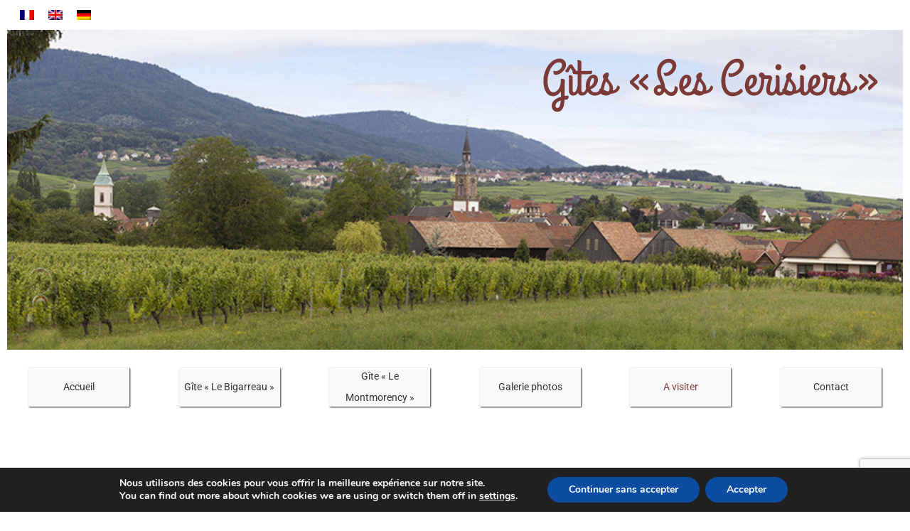

--- FILE ---
content_type: text/html; charset=UTF-8
request_url: https://gites-les-cerisiers.eu/a-visiter/
body_size: 18426
content:
<!DOCTYPE html>
<html class="avada-html-layout-boxed avada-html-header-position-top avada-html-layout-framed awb-scroll" lang="fr-FR">
<head>
	<meta http-equiv="X-UA-Compatible" content="IE=edge" />
	<meta http-equiv="Content-Type" content="text/html; charset=utf-8"/>
	<meta name="viewport" content="width=device-width, initial-scale=1" />
	<meta name='robots' content='index, follow, max-image-preview:large, max-snippet:-1, max-video-preview:-1' />
<link rel="alternate" hreflang="fr" href="https://gites-les-cerisiers.eu/a-visiter/" />
<link rel="alternate" hreflang="en" href="https://gites-les-cerisiers.eu/a-visiter/?lang=en" />
<link rel="alternate" hreflang="de" href="https://gites-les-cerisiers.eu/a-visiter/?lang=de" />
<link rel="alternate" hreflang="x-default" href="https://gites-les-cerisiers.eu/a-visiter/" />

	<!-- This site is optimized with the Yoast SEO plugin v20.0 - https://yoast.com/wordpress/plugins/seo/ -->
	<title>A visiter - Gîtes les Cerisiers à Gertwiller</title>
	<link rel="canonical" href="https://gites-les-cerisiers.eu/a-visiter/" />
	<meta property="og:locale" content="fr_FR" />
	<meta property="og:type" content="article" />
	<meta property="og:title" content="A visiter - Gîtes les Cerisiers à Gertwiller" />
	<meta property="og:description" content="&nbsp; Cliquez sur les points rouges ou sur les photos pour découvrir plus d&rsquo;informations. Cliquez sur les points rouge ou sur les photos pour découvrir plus d&rsquo;informations. &nbsp; &nbsp;" />
	<meta property="og:url" content="https://gites-les-cerisiers.eu/a-visiter/" />
	<meta property="og:site_name" content="Gîtes les Cerisiers à Gertwiller" />
	<meta property="article:modified_time" content="2019-11-08T16:29:49+00:00" />
	<meta property="og:image" content="https://gites-les-cerisiers.eu/wp-content/uploads/2012/10/alsace_carte251012.png" />
	<meta name="twitter:card" content="summary_large_image" />
	<script type="application/ld+json" class="yoast-schema-graph">{"@context":"https://schema.org","@graph":[{"@type":"WebPage","@id":"https://gites-les-cerisiers.eu/a-visiter/","url":"https://gites-les-cerisiers.eu/a-visiter/","name":"A visiter - Gîtes les Cerisiers à Gertwiller","isPartOf":{"@id":"https://gites-les-cerisiers.eu/#website"},"primaryImageOfPage":{"@id":"https://gites-les-cerisiers.eu/a-visiter/#primaryimage"},"image":{"@id":"https://gites-les-cerisiers.eu/a-visiter/#primaryimage"},"thumbnailUrl":"https://gites-les-cerisiers.eu/wp-content/uploads/2012/10/alsace_carte251012.png","datePublished":"2012-08-07T09:46:14+00:00","dateModified":"2019-11-08T16:29:49+00:00","breadcrumb":{"@id":"https://gites-les-cerisiers.eu/a-visiter/#breadcrumb"},"inLanguage":"fr-FR","potentialAction":[{"@type":"ReadAction","target":["https://gites-les-cerisiers.eu/a-visiter/"]}]},{"@type":"ImageObject","inLanguage":"fr-FR","@id":"https://gites-les-cerisiers.eu/a-visiter/#primaryimage","url":"https://gites-les-cerisiers.eu/wp-content/uploads/2012/10/alsace_carte251012.png","contentUrl":"https://gites-les-cerisiers.eu/wp-content/uploads/2012/10/alsace_carte251012.png"},{"@type":"BreadcrumbList","@id":"https://gites-les-cerisiers.eu/a-visiter/#breadcrumb","itemListElement":[{"@type":"ListItem","position":1,"name":"Accueil","item":"https://gites-les-cerisiers.eu/"},{"@type":"ListItem","position":2,"name":"A visiter"}]},{"@type":"WebSite","@id":"https://gites-les-cerisiers.eu/#website","url":"https://gites-les-cerisiers.eu/","name":"Gîtes les Cerisiers à Gertwiller","description":"appartements rez de chaussée accessible handicapé, ou premier étage, dans un village viticole au coeur de l&#039;Alsace","potentialAction":[{"@type":"SearchAction","target":{"@type":"EntryPoint","urlTemplate":"https://gites-les-cerisiers.eu/?s={search_term_string}"},"query-input":"required name=search_term_string"}],"inLanguage":"fr-FR"}]}</script>
	<!-- / Yoast SEO plugin. -->


<link rel='dns-prefetch' href='//v0.wordpress.com' />
<link rel='dns-prefetch' href='//i0.wp.com' />
<link rel="alternate" type="application/rss+xml" title="Gîtes les Cerisiers à Gertwiller &raquo; Flux" href="https://gites-les-cerisiers.eu/feed/" />
<link rel="alternate" type="application/rss+xml" title="Gîtes les Cerisiers à Gertwiller &raquo; Flux des commentaires" href="https://gites-les-cerisiers.eu/comments/feed/" />
		
		
		
				<script type="text/javascript">
window._wpemojiSettings = {"baseUrl":"https:\/\/s.w.org\/images\/core\/emoji\/14.0.0\/72x72\/","ext":".png","svgUrl":"https:\/\/s.w.org\/images\/core\/emoji\/14.0.0\/svg\/","svgExt":".svg","source":{"concatemoji":"https:\/\/gites-les-cerisiers.eu\/wp-includes\/js\/wp-emoji-release.min.js?ver=6.1.1"}};
/*! This file is auto-generated */
!function(e,a,t){var n,r,o,i=a.createElement("canvas"),p=i.getContext&&i.getContext("2d");function s(e,t){var a=String.fromCharCode,e=(p.clearRect(0,0,i.width,i.height),p.fillText(a.apply(this,e),0,0),i.toDataURL());return p.clearRect(0,0,i.width,i.height),p.fillText(a.apply(this,t),0,0),e===i.toDataURL()}function c(e){var t=a.createElement("script");t.src=e,t.defer=t.type="text/javascript",a.getElementsByTagName("head")[0].appendChild(t)}for(o=Array("flag","emoji"),t.supports={everything:!0,everythingExceptFlag:!0},r=0;r<o.length;r++)t.supports[o[r]]=function(e){if(p&&p.fillText)switch(p.textBaseline="top",p.font="600 32px Arial",e){case"flag":return s([127987,65039,8205,9895,65039],[127987,65039,8203,9895,65039])?!1:!s([55356,56826,55356,56819],[55356,56826,8203,55356,56819])&&!s([55356,57332,56128,56423,56128,56418,56128,56421,56128,56430,56128,56423,56128,56447],[55356,57332,8203,56128,56423,8203,56128,56418,8203,56128,56421,8203,56128,56430,8203,56128,56423,8203,56128,56447]);case"emoji":return!s([129777,127995,8205,129778,127999],[129777,127995,8203,129778,127999])}return!1}(o[r]),t.supports.everything=t.supports.everything&&t.supports[o[r]],"flag"!==o[r]&&(t.supports.everythingExceptFlag=t.supports.everythingExceptFlag&&t.supports[o[r]]);t.supports.everythingExceptFlag=t.supports.everythingExceptFlag&&!t.supports.flag,t.DOMReady=!1,t.readyCallback=function(){t.DOMReady=!0},t.supports.everything||(n=function(){t.readyCallback()},a.addEventListener?(a.addEventListener("DOMContentLoaded",n,!1),e.addEventListener("load",n,!1)):(e.attachEvent("onload",n),a.attachEvent("onreadystatechange",function(){"complete"===a.readyState&&t.readyCallback()})),(e=t.source||{}).concatemoji?c(e.concatemoji):e.wpemoji&&e.twemoji&&(c(e.twemoji),c(e.wpemoji)))}(window,document,window._wpemojiSettings);
</script>
<style type="text/css">
img.wp-smiley,
img.emoji {
	display: inline !important;
	border: none !important;
	box-shadow: none !important;
	height: 1em !important;
	width: 1em !important;
	margin: 0 0.07em !important;
	vertical-align: -0.1em !important;
	background: none !important;
	padding: 0 !important;
}
</style>
	<link rel='stylesheet' id='mediaelement-css' href='https://gites-les-cerisiers.eu/wp-includes/js/mediaelement/mediaelementplayer-legacy.min.css?ver=4.2.17' type='text/css' media='all' />
<link rel='stylesheet' id='wp-mediaelement-css' href='https://gites-les-cerisiers.eu/wp-includes/js/mediaelement/wp-mediaelement.min.css?ver=6.1.1' type='text/css' media='all' />
<link rel='stylesheet' id='fancybox-for-wp-css' href='https://gites-les-cerisiers.eu/wp-content/plugins/fancybox-for-wordpress/assets/css/fancybox.css?ver=1.3.4' type='text/css' media='all' />
<link rel='stylesheet' id='wpml-legacy-horizontal-list-0-css' href='//gites-les-cerisiers.eu/wp-content/plugins/sitepress-multilingual-cms/templates/language-switchers/legacy-list-horizontal/style.min.css?ver=1' type='text/css' media='all' />
<style id='wpml-legacy-horizontal-list-0-inline-css' type='text/css'>
.wpml-ls-statics-shortcode_actions{background-color:#eeeeee;}.wpml-ls-statics-shortcode_actions, .wpml-ls-statics-shortcode_actions .wpml-ls-sub-menu, .wpml-ls-statics-shortcode_actions a {border-color:#cdcdcd;}.wpml-ls-statics-shortcode_actions a {color:#444444;background-color:#ffffff;}.wpml-ls-statics-shortcode_actions a:hover,.wpml-ls-statics-shortcode_actions a:focus {color:#000000;background-color:#eeeeee;}.wpml-ls-statics-shortcode_actions .wpml-ls-current-language>a {color:#444444;background-color:#ffffff;}.wpml-ls-statics-shortcode_actions .wpml-ls-current-language:hover>a, .wpml-ls-statics-shortcode_actions .wpml-ls-current-language>a:focus {color:#000000;background-color:#eeeeee;}
</style>
<link rel='stylesheet' id='moove_gdpr_frontend-css' href='https://gites-les-cerisiers.eu/wp-content/plugins/gdpr-cookie-compliance/dist/styles/gdpr-main.css?ver=4.12.8' type='text/css' media='all' />
<style id='moove_gdpr_frontend-inline-css' type='text/css'>
#moove_gdpr_cookie_modal,#moove_gdpr_cookie_info_bar,.gdpr_cookie_settings_shortcode_content{font-family:Nunito,sans-serif}#moove_gdpr_save_popup_settings_button{background-color:#373737;color:#fff}#moove_gdpr_save_popup_settings_button:hover{background-color:#000}#moove_gdpr_cookie_info_bar .moove-gdpr-info-bar-container .moove-gdpr-info-bar-content a.mgbutton,#moove_gdpr_cookie_info_bar .moove-gdpr-info-bar-container .moove-gdpr-info-bar-content button.mgbutton{background-color:#0C4DA2}#moove_gdpr_cookie_modal .moove-gdpr-modal-content .moove-gdpr-modal-footer-content .moove-gdpr-button-holder a.mgbutton,#moove_gdpr_cookie_modal .moove-gdpr-modal-content .moove-gdpr-modal-footer-content .moove-gdpr-button-holder button.mgbutton,.gdpr_cookie_settings_shortcode_content .gdpr-shr-button.button-green{background-color:#0C4DA2;border-color:#0C4DA2}#moove_gdpr_cookie_modal .moove-gdpr-modal-content .moove-gdpr-modal-footer-content .moove-gdpr-button-holder a.mgbutton:hover,#moove_gdpr_cookie_modal .moove-gdpr-modal-content .moove-gdpr-modal-footer-content .moove-gdpr-button-holder button.mgbutton:hover,.gdpr_cookie_settings_shortcode_content .gdpr-shr-button.button-green:hover{background-color:#fff;color:#0C4DA2}#moove_gdpr_cookie_modal .moove-gdpr-modal-content .moove-gdpr-modal-close i,#moove_gdpr_cookie_modal .moove-gdpr-modal-content .moove-gdpr-modal-close span.gdpr-icon{background-color:#0C4DA2;border:1px solid #0C4DA2}#moove_gdpr_cookie_info_bar span.change-settings-button.focus-g,#moove_gdpr_cookie_info_bar span.change-settings-button:focus,#moove_gdpr_cookie_info_bar button.change-settings-button.focus-g,#moove_gdpr_cookie_info_bar button.change-settings-button:focus{-webkit-box-shadow:0 0 1px 3px #0C4DA2;-moz-box-shadow:0 0 1px 3px #0C4DA2;box-shadow:0 0 1px 3px #0C4DA2}#moove_gdpr_cookie_modal .moove-gdpr-modal-content .moove-gdpr-modal-close i:hover,#moove_gdpr_cookie_modal .moove-gdpr-modal-content .moove-gdpr-modal-close span.gdpr-icon:hover,#moove_gdpr_cookie_info_bar span[data-href]>u.change-settings-button{color:#0C4DA2}#moove_gdpr_cookie_modal .moove-gdpr-modal-content .moove-gdpr-modal-left-content #moove-gdpr-menu li.menu-item-selected a span.gdpr-icon,#moove_gdpr_cookie_modal .moove-gdpr-modal-content .moove-gdpr-modal-left-content #moove-gdpr-menu li.menu-item-selected button span.gdpr-icon{color:inherit}#moove_gdpr_cookie_modal .moove-gdpr-modal-content .moove-gdpr-modal-left-content #moove-gdpr-menu li a span.gdpr-icon,#moove_gdpr_cookie_modal .moove-gdpr-modal-content .moove-gdpr-modal-left-content #moove-gdpr-menu li button span.gdpr-icon{color:inherit}#moove_gdpr_cookie_modal .gdpr-acc-link{line-height:0;font-size:0;color:transparent;position:absolute}#moove_gdpr_cookie_modal .moove-gdpr-modal-content .moove-gdpr-modal-close:hover i,#moove_gdpr_cookie_modal .moove-gdpr-modal-content .moove-gdpr-modal-left-content #moove-gdpr-menu li a,#moove_gdpr_cookie_modal .moove-gdpr-modal-content .moove-gdpr-modal-left-content #moove-gdpr-menu li button,#moove_gdpr_cookie_modal .moove-gdpr-modal-content .moove-gdpr-modal-left-content #moove-gdpr-menu li button i,#moove_gdpr_cookie_modal .moove-gdpr-modal-content .moove-gdpr-modal-left-content #moove-gdpr-menu li a i,#moove_gdpr_cookie_modal .moove-gdpr-modal-content .moove-gdpr-tab-main .moove-gdpr-tab-main-content a:hover,#moove_gdpr_cookie_info_bar.moove-gdpr-dark-scheme .moove-gdpr-info-bar-container .moove-gdpr-info-bar-content a.mgbutton:hover,#moove_gdpr_cookie_info_bar.moove-gdpr-dark-scheme .moove-gdpr-info-bar-container .moove-gdpr-info-bar-content button.mgbutton:hover,#moove_gdpr_cookie_info_bar.moove-gdpr-dark-scheme .moove-gdpr-info-bar-container .moove-gdpr-info-bar-content a:hover,#moove_gdpr_cookie_info_bar.moove-gdpr-dark-scheme .moove-gdpr-info-bar-container .moove-gdpr-info-bar-content button:hover,#moove_gdpr_cookie_info_bar.moove-gdpr-dark-scheme .moove-gdpr-info-bar-container .moove-gdpr-info-bar-content span.change-settings-button:hover,#moove_gdpr_cookie_info_bar.moove-gdpr-dark-scheme .moove-gdpr-info-bar-container .moove-gdpr-info-bar-content button.change-settings-button:hover,#moove_gdpr_cookie_info_bar.moove-gdpr-dark-scheme .moove-gdpr-info-bar-container .moove-gdpr-info-bar-content u.change-settings-button:hover,#moove_gdpr_cookie_info_bar span[data-href]>u.change-settings-button,#moove_gdpr_cookie_info_bar.moove-gdpr-dark-scheme .moove-gdpr-info-bar-container .moove-gdpr-info-bar-content a.mgbutton.focus-g,#moove_gdpr_cookie_info_bar.moove-gdpr-dark-scheme .moove-gdpr-info-bar-container .moove-gdpr-info-bar-content button.mgbutton.focus-g,#moove_gdpr_cookie_info_bar.moove-gdpr-dark-scheme .moove-gdpr-info-bar-container .moove-gdpr-info-bar-content a.focus-g,#moove_gdpr_cookie_info_bar.moove-gdpr-dark-scheme .moove-gdpr-info-bar-container .moove-gdpr-info-bar-content button.focus-g,#moove_gdpr_cookie_info_bar.moove-gdpr-dark-scheme .moove-gdpr-info-bar-container .moove-gdpr-info-bar-content a.mgbutton:focus,#moove_gdpr_cookie_info_bar.moove-gdpr-dark-scheme .moove-gdpr-info-bar-container .moove-gdpr-info-bar-content button.mgbutton:focus,#moove_gdpr_cookie_info_bar.moove-gdpr-dark-scheme .moove-gdpr-info-bar-container .moove-gdpr-info-bar-content a:focus,#moove_gdpr_cookie_info_bar.moove-gdpr-dark-scheme .moove-gdpr-info-bar-container .moove-gdpr-info-bar-content button:focus,#moove_gdpr_cookie_info_bar.moove-gdpr-dark-scheme .moove-gdpr-info-bar-container .moove-gdpr-info-bar-content span.change-settings-button.focus-g,span.change-settings-button:focus,button.change-settings-button.focus-g,button.change-settings-button:focus,#moove_gdpr_cookie_info_bar.moove-gdpr-dark-scheme .moove-gdpr-info-bar-container .moove-gdpr-info-bar-content u.change-settings-button.focus-g,#moove_gdpr_cookie_info_bar.moove-gdpr-dark-scheme .moove-gdpr-info-bar-container .moove-gdpr-info-bar-content u.change-settings-button:focus{color:#0C4DA2}#moove_gdpr_cookie_modal.gdpr_lightbox-hide{display:none}
</style>
<link rel='stylesheet' id='fusion-dynamic-css-css' href='https://gites-les-cerisiers.eu/wp-content/uploads/fusion-styles/06c3ccf548a2cf5cef053832b2f29e22.min.css?ver=3.9.2' type='text/css' media='all' />
<link rel='stylesheet' id='jetpack_css-css' href='https://gites-les-cerisiers.eu/wp-content/plugins/jetpack/css/jetpack.css?ver=11.7.1' type='text/css' media='all' />
<script type='text/javascript' src='https://gites-les-cerisiers.eu/wp-includes/js/jquery/jquery.min.js?ver=3.6.1' id='jquery-core-js'></script>
<script type='text/javascript' src='https://gites-les-cerisiers.eu/wp-includes/js/jquery/jquery-migrate.min.js?ver=3.3.2' id='jquery-migrate-js'></script>
<script type='text/javascript' src='https://gites-les-cerisiers.eu/wp-content/plugins/fancybox-for-wordpress/assets/js/jquery.fancybox.js?ver=1.3.4' id='fancybox-for-wp-js'></script>
<link rel="https://api.w.org/" href="https://gites-les-cerisiers.eu/wp-json/" /><link rel="alternate" type="application/json" href="https://gites-les-cerisiers.eu/wp-json/wp/v2/pages/14" /><link rel="EditURI" type="application/rsd+xml" title="RSD" href="https://gites-les-cerisiers.eu/xmlrpc.php?rsd" />
<link rel="wlwmanifest" type="application/wlwmanifest+xml" href="https://gites-les-cerisiers.eu/wp-includes/wlwmanifest.xml" />
<meta name="generator" content="WordPress 6.1.1" />
<link rel='shortlink' href='https://wp.me/P4mRMg-e' />
<link rel="alternate" type="application/json+oembed" href="https://gites-les-cerisiers.eu/wp-json/oembed/1.0/embed?url=https%3A%2F%2Fgites-les-cerisiers.eu%2Fa-visiter%2F" />
<link rel="alternate" type="text/xml+oembed" href="https://gites-les-cerisiers.eu/wp-json/oembed/1.0/embed?url=https%3A%2F%2Fgites-les-cerisiers.eu%2Fa-visiter%2F&#038;format=xml" />

<!-- Fancybox for WordPress v3.3.3 -->
<style type="text/css">
	.fancybox-slide--image .fancybox-content{background-color: #FFFFFF}div.fancybox-caption{display:none !important;}
	
	img.fancybox-image{border-width:10px;border-color:#FFFFFF;border-style:solid;}
	div.fancybox-bg{background-color:rgba(102,102,102,0.3);opacity:1 !important;}div.fancybox-content{border-color:#FFFFFF}
	div#fancybox-title{background-color:#FFFFFF}
	div.fancybox-content{background-color:#FFFFFF}
	div#fancybox-title-inside{color:#333333}
	
	
	
	div.fancybox-caption p.caption-title{display:inline-block}
	div.fancybox-caption p.caption-title{font-size:14px}
	div.fancybox-caption p.caption-title{color:#333333}
	div.fancybox-caption {color:#333333}div.fancybox-caption p.caption-title {background:#fff; width:auto;padding:10px 30px;}div.fancybox-content p.caption-title{color:#333333;margin: 0;padding: 5px 0;}body.fancybox-active .fancybox-container .fancybox-stage .fancybox-content .fancybox-close-small{display:block;}
</style><script type="text/javascript">
	jQuery(function () {

		var mobileOnly = false;
		
		if (mobileOnly) {
			return;
		}

		jQuery.fn.getTitle = function () { // Copy the title of every IMG tag and add it to its parent A so that fancybox can show titles
			var arr = jQuery("a[data-fancybox]");
									jQuery.each(arr, function() {
										var title = jQuery(this).children("img").attr("title");
										 var caption = jQuery(this).next("figcaption").html();
                                        if(caption && title){jQuery(this).attr("title",title+" " + caption)}else if(title){ jQuery(this).attr("title",title);}else if(caption){jQuery(this).attr("title",caption);}
									});			}

		// Supported file extensions

				var thumbnails = jQuery("a:has(img)").not(".nolightbox").not('.envira-gallery-link').not('.ngg-simplelightbox').filter(function () {
			return /\.(jpe?g|png|gif|mp4|webp|bmp|pdf)(\?[^/]*)*$/i.test(jQuery(this).attr('href'))
		});
		

		// Add data-type iframe for links that are not images or videos.
		var iframeLinks = jQuery('.fancyboxforwp').filter(function () {
			return !/\.(jpe?g|png|gif|mp4|webp|bmp|pdf)(\?[^/]*)*$/i.test(jQuery(this).attr('href'))
		}).filter(function () {
			return !/vimeo|youtube/i.test(jQuery(this).attr('href'))
		});
		iframeLinks.attr({"data-type": "iframe"}).getTitle();

				// Gallery All
		thumbnails.addClass("fancyboxforwp").attr("data-fancybox", "gallery").getTitle();
		iframeLinks.attr({"data-fancybox": "gallery"}).getTitle();

		// Gallery type NONE
		
		// Call fancybox and apply it on any link with a rel atribute that starts with "fancybox", with the options set on the admin panel
		jQuery("a.fancyboxforwp").fancyboxforwp({
			loop: false,
			smallBtn: true,
			zoomOpacity: "auto",
			animationEffect: "fade",
			animationDuration: 500,
			transitionEffect: "fade",
			transitionDuration: "300",
			overlayShow: true,
			overlayOpacity: "0.3",
			titleShow: true,
			titlePosition: "inside",
			keyboard: true,
			showCloseButton: true,
			arrows: true,
			clickContent:false,
			clickSlide: "close",
			mobile: {
				clickContent: function (current, event) {
					return current.type === "image" ? "toggleControls" : false;
				},
				clickSlide: function (current, event) {
					return current.type === "image" ? "close" : "close";
				},
			},
			wheel: false,
			toolbar: true,
			preventCaptionOverlap: true,
			onInit: function() { },			onDeactivate
	: function() { },		beforeClose: function() { },			afterShow: function(instance) { jQuery( ".fancybox-image" ).on("click", function( ){ ( instance.isScaledDown() ) ? instance.scaleToActual() : instance.scaleToFit() }) },				afterClose: function() { },					caption : function( instance, item ) {var title ="";if("undefined" != typeof jQuery(this).context ){var title = jQuery(this).context.title;} else { var title = ("undefined" != typeof jQuery(this).attr("title")) ? jQuery(this).attr("title") : false;}var caption = jQuery(this).data('caption') || '';if ( item.type === 'image' && title.length ) {caption = (caption.length ? caption + '<br />' : '') + '<p class="caption-title">'+title+'</p>' ;}return caption;},
		afterLoad : function( instance, current ) {current.$content.append('<div class=\"fancybox-custom-caption inside-caption\" style=\" position: absolute;left:0;right:0;color:#000;margin:0 auto;bottom:0;text-align:center;background-color:#FFFFFF \">' + current.opts.caption + '</div>');},
			})
		;

			})
</script>
<!-- END Fancybox for WordPress -->
<meta name="generator" content="WPML ver:4.5.14 stt:1,4,3;" />
	<style>img#wpstats{display:none}</style>
		<style type="text/css" id="css-fb-visibility">@media screen and (max-width: 640px){.fusion-no-small-visibility{display:none !important;}body .sm-text-align-center{text-align:center !important;}body .sm-text-align-left{text-align:left !important;}body .sm-text-align-right{text-align:right !important;}body .sm-flex-align-center{justify-content:center !important;}body .sm-flex-align-flex-start{justify-content:flex-start !important;}body .sm-flex-align-flex-end{justify-content:flex-end !important;}body .sm-mx-auto{margin-left:auto !important;margin-right:auto !important;}body .sm-ml-auto{margin-left:auto !important;}body .sm-mr-auto{margin-right:auto !important;}body .fusion-absolute-position-small{position:absolute;top:auto;width:100%;}.awb-sticky.awb-sticky-small{ position: sticky; top: var(--awb-sticky-offset,0); }}@media screen and (min-width: 641px) and (max-width: 1024px){.fusion-no-medium-visibility{display:none !important;}body .md-text-align-center{text-align:center !important;}body .md-text-align-left{text-align:left !important;}body .md-text-align-right{text-align:right !important;}body .md-flex-align-center{justify-content:center !important;}body .md-flex-align-flex-start{justify-content:flex-start !important;}body .md-flex-align-flex-end{justify-content:flex-end !important;}body .md-mx-auto{margin-left:auto !important;margin-right:auto !important;}body .md-ml-auto{margin-left:auto !important;}body .md-mr-auto{margin-right:auto !important;}body .fusion-absolute-position-medium{position:absolute;top:auto;width:100%;}.awb-sticky.awb-sticky-medium{ position: sticky; top: var(--awb-sticky-offset,0); }}@media screen and (min-width: 1025px){.fusion-no-large-visibility{display:none !important;}body .lg-text-align-center{text-align:center !important;}body .lg-text-align-left{text-align:left !important;}body .lg-text-align-right{text-align:right !important;}body .lg-flex-align-center{justify-content:center !important;}body .lg-flex-align-flex-start{justify-content:flex-start !important;}body .lg-flex-align-flex-end{justify-content:flex-end !important;}body .lg-mx-auto{margin-left:auto !important;margin-right:auto !important;}body .lg-ml-auto{margin-left:auto !important;}body .lg-mr-auto{margin-right:auto !important;}body .fusion-absolute-position-large{position:absolute;top:auto;width:100%;}.awb-sticky.awb-sticky-large{ position: sticky; top: var(--awb-sticky-offset,0); }}</style><style type="text/css">.recentcomments a{display:inline !important;padding:0 !important;margin:0 !important;}</style>		<script type="text/javascript">
			var doc = document.documentElement;
			doc.setAttribute( 'data-useragent', navigator.userAgent );
		</script>
		
	</head>

<body data-rsssl=1 class="page-template-default page page-id-14 fusion-image-hovers fusion-pagination-sizing fusion-button_type-flat fusion-button_span-no fusion-button_gradient-linear avada-image-rollover-circle-no avada-image-rollover-yes avada-image-rollover-direction-left fusion-has-button-gradient fusion-body ltr no-tablet-sticky-header no-mobile-sticky-header no-desktop-totop no-mobile-totop fusion-disable-outline fusion-sub-menu-fade mobile-logo-pos-right layout-boxed-mode avada-has-boxed-modal-shadow- layout-scroll-offset-framed avada-has-zero-margin-offset-top fusion-top-header menu-text-align-center mobile-menu-design-classic fusion-show-pagination-text fusion-header-layout-v5 avada-responsive avada-footer-fx-none avada-menu-highlight-style-bar fusion-search-form-classic fusion-main-menu-search-overlay fusion-avatar-square avada-blog-layout-large avada-blog-archive-layout-large avada-header-shadow-no avada-menu-icon-position-left avada-has-megamenu-shadow avada-has-mainmenu-dropdown-divider avada-has-breadcrumb-mobile-hidden avada-has-titlebar-hide avada-header-border-color-full-transparent avada-has-header-bg-image avada-header-bg-no-repeat avada-has-header-bg-full avada-has-pagination-padding avada-flyout-menu-direction-fade avada-ec-views-v1" data-awb-post-id="14">
		<a class="skip-link screen-reader-text" href="#content">Passer au contenu</a>

	<div id="boxed-wrapper">
									<div class="fusion-sides-frame"></div>
					
		<div id="wrapper" class="fusion-wrapper">
			<div id="home" style="position:relative;top:-1px;"></div>
							
										
							<div id="sliders-container" class="fusion-slider-visibility">
					</div>
				
					
<div class="lang_sel_list_horizontal wpml-ls-statics-shortcode_actions wpml-ls wpml-ls-legacy-list-horizontal" id="lang_sel_list">
	<ul><li class="icl-fr wpml-ls-slot-shortcode_actions wpml-ls-item wpml-ls-item-fr wpml-ls-current-language wpml-ls-first-item wpml-ls-item-legacy-list-horizontal">
				<a href="https://gites-les-cerisiers.eu/a-visiter/" class="wpml-ls-link">
                                                        <img
            class="wpml-ls-flag iclflag"
            src="https://gites-les-cerisiers.eu/wp-content/plugins/sitepress-multilingual-cms/res/flags/fr.png"
            alt="Français"
            width=18
            height=12
    /></a>
			</li><li class="icl-en wpml-ls-slot-shortcode_actions wpml-ls-item wpml-ls-item-en wpml-ls-item-legacy-list-horizontal">
				<a href="https://gites-les-cerisiers.eu/a-visiter/?lang=en" class="wpml-ls-link">
                                                        <img
            class="wpml-ls-flag iclflag"
            src="https://gites-les-cerisiers.eu/wp-content/plugins/sitepress-multilingual-cms/res/flags/en.png"
            alt="Anglais"
            width=18
            height=12
    /></a>
			</li><li class="icl-de wpml-ls-slot-shortcode_actions wpml-ls-item wpml-ls-item-de wpml-ls-last-item wpml-ls-item-legacy-list-horizontal">
				<a href="https://gites-les-cerisiers.eu/a-visiter/?lang=de" class="wpml-ls-link">
                                                        <img
            class="wpml-ls-flag iclflag"
            src="https://gites-les-cerisiers.eu/wp-content/plugins/sitepress-multilingual-cms/res/flags/de.png"
            alt="Allemand"
            width=18
            height=12
    /></a>
			</li></ul>
</div>

			<header class="fusion-header-wrapper">
				<div class="fusion-header-v5 fusion-logo-alignment fusion-logo-right fusion-sticky-menu- fusion-sticky-logo- fusion-mobile-logo- fusion-sticky-menu-only fusion-header-menu-align-center fusion-mobile-menu-design-classic">
					<div class="fusion-header-sticky-height"></div>
<div class="fusion-sticky-header-wrapper"> <!-- start fusion sticky header wrapper -->
	<div class="fusion-header">
		<div class="fusion-row">
							<div class="fusion-logo" data-margin-top="31px" data-margin-bottom="31px" data-margin-left="0px" data-margin-right="0px">
			<a class="fusion-logo-link"  href="https://gites-les-cerisiers.eu/" >

						<!-- standard logo -->
			<img src="https://gites-les-cerisiers.eu/wp-content/uploads/2016/11/Sans-titre-1.png" srcset="https://gites-les-cerisiers.eu/wp-content/uploads/2016/11/Sans-titre-1.png 1x" width="479" height="89" alt="Gîtes les Cerisiers à Gertwiller Logo" data-retina_logo_url="" class="fusion-standard-logo" />

			
					</a>
		</div>
										
					</div>
	</div>
	<div class="fusion-secondary-main-menu">
		<div class="fusion-row">
			<nav class="fusion-main-menu" aria-label="Menu principal"><div class="fusion-overlay-search">		<form role="search" class="searchform fusion-search-form  fusion-search-form-classic" method="get" action="https://gites-les-cerisiers.eu/">
			<div class="fusion-search-form-content">

				
				<div class="fusion-search-field search-field">
					<label><span class="screen-reader-text">Rechercher:</span>
													<input type="search" value="" name="s" class="s" placeholder="Rechercher..." required aria-required="true" aria-label="Rechercher..."/>
											</label>
				</div>
				<div class="fusion-search-button search-button">
					<input type="submit" class="fusion-search-submit searchsubmit" aria-label="Recherche" value="&#xf002;" />
									</div>

				
			</div>


			
		<input type='hidden' name='lang' value='fr' /></form>
		<div class="fusion-search-spacer"></div><a href="#" role="button" aria-label="Fermer la recherche" class="fusion-close-search"></a></div><ul id="menu-menu-principal" class="fusion-menu"><li  id="menu-item-20"  class="menu-item menu-item-type-post_type menu-item-object-page menu-item-home menu-item-20"  data-item-id="20"><a  href="https://gites-les-cerisiers.eu/" class="fusion-bar-highlight"><span class="menu-text">Accueil</span></a></li><li  id="menu-item-22"  class="menu-item menu-item-type-post_type menu-item-object-page menu-item-22"  data-item-id="22"><a  href="https://gites-les-cerisiers.eu/gite-le-bigarreau/" class="fusion-bar-highlight"><span class="menu-text">Gîte « Le Bigarreau »</span></a></li><li  id="menu-item-23"  class="menu-item menu-item-type-post_type menu-item-object-page menu-item-23"  data-item-id="23"><a  href="https://gites-les-cerisiers.eu/gite-le-montmorency/" class="fusion-bar-highlight"><span class="menu-text">Gîte « Le Montmorency »</span></a></li><li  id="menu-item-458"  class="menu-item menu-item-type-post_type menu-item-object-page menu-item-458"  data-item-id="458"><a  href="https://gites-les-cerisiers.eu/gert-et-al/" class="fusion-bar-highlight"><span class="menu-text">Galerie photos</span></a></li><li  id="menu-item-19"  class="menu-item menu-item-type-post_type menu-item-object-page current-menu-item page_item page-item-14 current_page_item menu-item-19"  data-item-id="19"><a  href="https://gites-les-cerisiers.eu/a-visiter/" class="fusion-bar-highlight"><span class="menu-text">A visiter</span></a></li><li  id="menu-item-21"  class="menu-item menu-item-type-post_type menu-item-object-page menu-item-21"  data-item-id="21"><a  href="https://gites-les-cerisiers.eu/contact/" class="fusion-bar-highlight"><span class="menu-text">Contact</span></a></li></ul></nav>
<nav class="fusion-mobile-nav-holder fusion-mobile-menu-text-align-left" aria-label="Menu principal mobile"></nav>

					</div>
	</div>
</div> <!-- end fusion sticky header wrapper -->
				</div>
				<div class="fusion-clearfix"></div>
			</header>
			
							
			
						<main id="main" class="clearfix ">
				<div class="fusion-row" style="">
<section id="content" style="width: 100%;">
					<div id="post-14" class="post-14 page type-page status-publish hentry">
			
			
			<div class="post-content">
				<p>&nbsp;</p>
<table style="width: 100%; border: 0px solid #833e40;" border="0" cellpadding="10">
<tbody>
<tr>
<td style="width: 470px; border: 2px solid #833e40;">Cliquez sur les points rouges ou sur les photos pour découvrir plus d&rsquo;informations.</p>
<p><img decoding="async" id="alsace_carte3" class="aligncenter" src="https://i0.wp.com/gites-les-cerisiers.eu/wp-content/uploads/2012/10/alsace_carte251012.png?resize=600%2C660" alt="" usemap="#m_alsace_carte3" width="600" height="660" name="alsace_carte3" border="0" data-recalc-dims="1" /></p>
<p>Cliquez sur les points rouge ou sur les photos pour découvrir plus d&rsquo;informations.</p>
<map id="m_alsace_carte3" name="m_alsace_carte3">
<area title="Le combiné Train + Bateau" alt="Le combiné Train + Bateau" coords="465,507,564,507,564,568,465,568,465,507" shape="poly" href="http://cftr.evolutive.org/train_bateau.php" target="_blank" />
<area title="cliquez ici" alt="cliquez ici" coords="369,446,372,441,377,439,382,441,385,446,382,452,377,454,372,452,369,446,369,446" shape="poly" href="http://cftr.evolutive.org/index.html" target="Aucun" />
<area title="cliquez ici" alt="cliquez ici" coords="364,311,366,306,371,304,376,306,378,311,376,315,371,317,366,315,364,311,364,311" shape="poly" href="http://www.maisondupain.org/" target="_blank" />
<area title="cliquez ici" alt="cliquez ici" coords="308,368,310,363,315,361,320,363,322,368,320,372,315,374,310,372,308,368,308,368" shape="poly" href="http://www.enigmatis.fr/" target="_blank" />
<area title="Maison du Pain de Sélestat" alt="Maison du Pain de Sélestat" coords="363,331,426,378" shape="rect" href="http://www.maisondupain.org/" target="_blank" />
<area title="Musée Lalique" alt="Musée Lalique" coords="272,8,273,3,278,1,283,3,285,8,283,13,278,15,273,13,272,8,272,8" shape="poly" href="http://www.musee-lalique.com/" target="_blank" />
<area title="cliquez ici" alt="cliquez ici" coords="332,52,333,47,338,45,343,47,345,52,343,57,338,59,333,57,332,52,332,52" shape="poly" href="http://www.france-voyage.com/communes/graufthal-36858.htm" target="_blank" />
<area title="Cliquez ici" alt="Cliquez ici" coords="279,219, 7" shape="circle" href="http://www.parc-alsace-aventure.com/" target="_blank" />
<area title="Cliquez ici" alt="Cliquez ici" coords="470,64, 4" shape="circle" href="http://www.parlementeuropeen.net/" target="_blank" />
<area title="Cliquez ici" alt="Cliquez ici" coords="484,64, 7" shape="circle" href="http://fr.wikipedia.org/wiki/Jardin_des_deux_rives" target="_blank" />
<area title="Cliquez ici" alt="Cliquez ici" coords="244,391, 5" shape="circle" href="http://www.jardinsdespapillons.fr/" target="_blank" />
<area title="cliquez ici" alt="cliquez ici" coords="230,389, 7" shape="circle" href="http://www.ribeauville-riquewihr.com" target="_blank" />
<area title="Cliquez ici" alt="Cliquez ici" coords="253,426, 6" shape="circle" href="http://www.turckheim.fr/" target="_blank" />
<area title="Gerardmer" alt="Gerardmer" coords="221,444, 7" shape="circle" href="http://www.gerardmer.net/" target="_blank" />
<area title="Cliquez ici" alt="Cliquez ici" coords="209,501, 6" shape="circle" href="http://www.lemarkstein.net/" target="_blank" />
<area title="Cliquez ici" alt="Cliquez ici" coords="339,633, 6" shape="circle" href="http://www.electropolis.tm.fr/" target="_blank" />
<area title="Le ballon d'Alsace" alt="Le ballon d'Alsace" coords="80,466,174,537" shape="rect" href="http://www.tourisme-ballon-alsace.fr/" target="_blank" />
<area title="Gerardmer" alt="Gerardmer" coords="19,384,128,464" shape="rect" href="http://www.gerardmer.net/" target="_blank" />
<area title="Kaysersberg" alt="Kaysersberg" coords="0,287,95,357" shape="rect" href="http://www.kaysersberg.com" target="_blank" />
<area title="Le Struthof" alt="Le Struthof" coords="54,114,115,204" shape="rect" href="http://judaisme.sdv.fr/histoire/shh/struthof.htm" target="_blank" />
<area title="Ligne Maginot" alt="Ligne Maginot" coords="467,-5,536,41" shape="rect" href="http://www.lignemaginot.com/" target="_blank" />
<area title="Maison Trauglodyte Graufthal" alt="Maison Trauglodyte Graufthal" coords="183,17,246,64" shape="rect" href="http://www.france-voyage.com/communes/graufthal-36858.htm" target="_blank" />
<area title="Cliquez ici" alt="Cliquez ici" coords="339,211, 5" shape="circle" href="http://www.paindepices-lips.com/" target="_blank" />
<area title="Cliquez ici" alt="Cliquez ici" coords="342,224, 6" shape="circle" href="http://www.fortwenger.fr/visite-guidee-a-5.html" target="_blank" />
<area title="Cliquez ici" alt="Cliquez ici" coords="348,622, 7" shape="circle" href="http://www.musee-sapeur-pompier.fr/" target="_blank" />
<area title="Cliquez ici" alt="Cliquez ici" coords="346,605, 6" shape="circle" href="http://www.citedutrain.com/fr/train/" target="_blank" />
<area title="Cliquez ici" alt="Cliquez ici" coords="289,138, 7" shape="circle" href="http://www.alsacerando.com/ficherandos/67008/index.html" target="_blank" />
<area title="Cliquez ici" alt="Cliquez ici" coords="327,61, 7" shape="circle" href="http://www.ot-saverne.fr/" />
<area title="Mémorial Alsace Moselle" alt="Mémorial Alsace Moselle" coords="314,169,5" shape="circle" href="http://www.memorial-alsace-moselle.com/f/index2.html" target="_blank" />
<area title="Cliquez ici" alt="Cliquez ici" coords="304,166, 5" shape="circle" href="http://judaisme.sdv.fr/histoire/shh/struthof.htm" target="_blank" />
<area title="Cliquez ici" alt="Cliquez ici" coords="537,322, 7" shape="circle" href="http://www.triberg.de" target="_blank" />
<area title="Cliquez ici" alt="Cliquez ici" coords="523,341, 6" shape="circle" href="http://www.titisee.com" target="_blank" />
<area title="Cliquez ici" alt="Cliquez ici" coords="186,555, 6" shape="circle" href="http://www.tourisme-ballon-alsace.fr/" />
<area title="Fort de Mutzig" alt="Fort de Mutzig" coords="32,49,123,109" shape="rect" href="http://www.fort-mutzig.eu/" target="_blank" />
<area title="Plan Incliné" alt="Plan Incliné" coords="192,65,267,117" shape="rect" href="http://www.plan-incline.com/" target="_blank" />
<area title="Musée EDF Electropolis" alt="Musée EDF Electropolis" coords="516,594,600,650" shape="rect" href="http://www.electropolis.tm.fr/" target="_blank" />
<area title="Gertwiller" alt="Gertwiller" coords="503,185,600,185,600,240,503,240,503,185" shape="poly" href="http://www.gertwiller.fr" target="_blank" />
<area title="Le mont Sainte Odile" alt="Le mont Sainte Odile" coords="125,97,181,97,181,181,125,181,125,97" shape="poly" href="http://www.mont-sainte-odile.com" target="_blank" />
<area title="Col de la schlucht" alt="Col de la schlucht" coords="3,578,145,578,145,656,3,656,3,578" shape="poly" href="http://laschlucht.labellemontagne.com/" target="_blank" />
<area title="Musée National de l'Automobile" alt="Musée National de l'Automobile" coords="434,595,515,595,515,651,434,651,434,595" shape="poly" href="http://www.collection-schlumpf.com" target="_blank" />
<area title="Strasbourg" alt="Strasbourg" coords="528,97,600,97,600,164,528,164,528,97" shape="poly" href="http://www.strasbourg.fr" target="_blank" />
<area title="l'écomusée d'Alsace" alt="l'écomusée d'Alsace" coords="349,467,425,467,425,562,349,562,349,467" shape="poly" href="http://www.ecomusee-alsace.fr" target="_blank" />
<area title="Europa Park" alt="Europa Park" coords="458,386,600,386,600,494,458,494,458,386" shape="poly" href="http://www.europapark.de/fr" target="_blank" />
<area title="Le haut Koenigsbourg" alt="Le haut Koenigsbourg" coords="99,299,194,299,194,371,99,371,99,299" shape="poly" href="http://www.haut-koenigsbourg.fr" target="_blank" />
<area title="la montagne des singes" alt="la montagne des singes" coords="7,218,102,218,102,280,7,280,7,218" shape="poly" href="http://www.montagnedessinges.com" target="_blank" />
<area title="La volerie des aigles" alt="La volerie des aigles" coords="107,218,205,218,205,282,107,282,107,218" shape="poly" href="http://www.voleriedesaigles.com" target="_blank" />
<area title="cliquez ici" alt="cliquez ici" coords="313,616,314,610,317,605,322,602,328,601,334,602,339,605,342,610,343,616,342,622,339,627,334,630,328,631,322,630,317,627,314,622,313,616,313,616" shape="poly" href="http://www.mulhouse.fr" target="_blank" />
<area title="cliquez ici" alt="cliquez ici" coords="296,556,298,551,303,548,309,551,311,556,309,561,303,564,298,561,296,556,296,556" shape="poly" href="http://www.ecomusee-alsace.fr" target="_blank" />
<area title="cliquez ici" alt="cliquez ici" coords="239,445,242,440,247,438,252,440,255,445,252,451,247,453,242,451,239,445,239,445" shape="poly" href="http://laschlucht.labellemontagne.com/" target="Aucun" />
<area title="cliquez ici" alt="cliquez ici" coords="238,412,240,408,244,406,248,408,250,412,248,416,244,418,240,416,238,412,238,412" shape="poly" href="http://www.kaysersberg.com" target="_blank" />
<area title="cliquez ici" alt="cliquez ici" coords="316,411,317,405,320,400,326,396,332,395,338,396,343,400,347,405,348,411,347,417,343,423,338,426,332,427,326,426,320,423,317,417,316,411,316,411" shape="poly" href="http://www.colmar.fr" target="_blank" />
<area title="cliquez ici" alt="cliquez ici" coords="300,378,302,373,307,371,312,373,314,378,312,382,307,384,302,382,300,378,300,378" shape="poly" href="http://www.ribeauville-riquewihr.com" target="_blank" />
<area title="cliquez ici" alt="cliquez ici" coords="253,337,254,333,258,331,262,333,264,337,262,341,258,343,254,341,253,337,253,337" shape="poly" href="http://www.haut-koenigsbourg.net" target="_blank" />
<area title="cliquez ici" alt="cliquez ici" coords="278,301,280,297,284,295,288,297,290,301,288,305,284,306,280,305,278,301,278,301" shape="poly" href="http://www.montagnedessinges.com" target="_blank" />
<area title="cliquez ici" alt="cliquez ici" coords="508,268,510,262,516,260,522,262,525,268,522,274,516,277,510,274,508,268,508,268" shape="poly" href="http://www.europapark.de/fr" target="_blank" />
<area title="cliquez ici" alt="cliquez ici" coords="297,291,298,286,303,284,308,286,310,291,308,296,303,298,298,296,297,291,297,291" shape="poly" href="http://www.voleriedesaigles.com" target="_blank" />
<area title="cliquez ici" alt="cliquez ici" coords="355,297,356,292,358,289,362,286,366,285,371,286,374,289,377,292,378,297,377,301,374,305,371,307,366,308,362,307,358,305,356,301,355,297,355,297" shape="poly" href="http://www.selestat.fr" target="_blank" />
<area title="Gites les Cerisiers" alt="Gites les Cerisiers" coords="314,223,315,219,317,216,324,213,332,216,334,219,335,223,334,227,332,231,324,234,317,231,315,227,314,223,314,223" shape="poly" href="https://www.gites-les-cerisiers.eu/5/Accueil.html" />
<area title="cliquez ici" alt="cliquez ici" coords="307,203,309,199,313,198,317,199,319,203,317,207,313,209,309,207,307,203,307,203" shape="poly" href="http://www.pays-de-barr.com" target="_blank" />
<area title="cliquez ici" alt="cliquez ici" coords="281,183,283,178,288,176,293,178,295,183,293,188,288,190,283,188,281,183,281,183" shape="poly" href="http://www.lechampdufeu.com" target="_blank" />
<area title="cliquez ici" alt="cliquez ici" coords="282,209,284,205,288,203,292,205,294,209,292,213,288,215,284,213,282,209,282,209" shape="poly" href="http://www.mont-sainte-odile.com" target="_blank" />
<area title="cliquez ici" alt="Zone de Loisirs le Trèfle" coords="400,137,401,132,406,130,411,132,413,137,411,142,406,144,401,142,400,137,400,137" shape="poly" href="http://letreflemolsheim.com/" target="_blank" />
<area title="cliquez ici" alt="L'O à Obernai" coords="400,156,401,151,406,149,411,151,413,156,411,161,406,163,401,161,400,156,400,156" shape="poly" href="http://www.lo-obernai.fr/" target="_blank" />
<area title="cliquez ici" alt="cliquez ici" coords="400,169,401,164,406,162,411,164,413,169,411,174,406,176,401,174,400,169,400,169" shape="poly" href="http://www.obernai.fr" target="_blank" />
<area title="cliquez ici" alt="cliquez ici" coords="455,92,457,82,462,75,469,70,479,68,488,70,496,75,501,82,503,92,501,101,496,109,488,114,479,116,469,114,462,109,457,101,455,92,455,92" shape="poly" href="http://www.strasbourg.fr" target="_blank" />
<area title="cliquez ici" alt="cliquez ici" coords="491,71,493,66,498,64,503,66,504,71,503,75,498,77,493,75,491,71,491,71" shape="poly" href="http://levaisseau.com" target="_blank" /> </map>
<h1></h1>
<p>&nbsp;</td>
</tr>
</tbody>
</table>
<p>&nbsp;</p>
							</div>
																													</div>
	</section>
						
					</div>  <!-- fusion-row -->
				</main>  <!-- #main -->
				
				
								
					
		<div class="fusion-footer">
					
	<footer class="fusion-footer-widget-area fusion-widget-area">
		<div class="fusion-row">
			<div class="fusion-columns fusion-columns-3 fusion-widget-area">
				
																									<div class="fusion-column col-lg-4 col-md-4 col-sm-4">
							<section id="text-3" class="fusion-footer-widget-column widget widget_text">			<div class="textwidget"><a href="https://gites-les-cerisiers.eu/bon-cadeau/"><img src="/wp-content/uploads/2016/11/ideeCadeau-2.jpg" alt="ideecadeau" /></a></div>
		<div style="clear:both;"></div></section>																					</div>
																										<div class="fusion-column col-lg-4 col-md-4 col-sm-4">
							<section id="text-4" class="fusion-footer-widget-column widget widget_text">			<div class="textwidget"><iframe src="https://www.google.com/maps/d/u/1/embed?mid=1M0Cl9zEClbMJwya_jwowCzRHgfE" width="410px" height="230px"></iframe></div>
		<div style="clear:both;"></div></section>																					</div>
																										<div class="fusion-column fusion-column-last col-lg-4 col-md-4 col-sm-4">
							<section id="text-2" class="fusion-footer-widget-column widget widget_text">			<div class="textwidget"><h2 class="raisonSocialeFooter">Les Cerisiers</h2>
<p style="margin:0px;">Roland et Annie DIETRICH </p>
<p style="margin:0px;">3 chemin de Zellwiller </p>
<p style="margin:0px;">67140 GERTWILLER - FRANCE</p>
<p style="margin:0px;">Tel : +33 (0)3 88 08 41 07</p>
<p style="margin:0px;">Portable : +33 (0)6 60 53 98 89</p>
<p style="margin:0px;"><a href="mailto:dietrichroland@orange.fr">dietrichroland@orange.fr</a></p>
<p><a href="#moove_gdpr_cookie_modal" alt="accès rgpd"><img src="/wp-content/uploads/2018/06/logoRGPDconforme-e1527855912194.png" alt="logo rgpd"/></a></p>
</div>
		<div style="clear:both;"></div></section>																					</div>
																																				
				<div class="fusion-clearfix"></div>
			</div> <!-- fusion-columns -->
		</div> <!-- fusion-row -->
	</footer> <!-- fusion-footer-widget-area -->

	
	<footer id="footer" class="fusion-footer-copyright-area fusion-footer-copyright-center">
		<div class="fusion-row">
			<div class="fusion-copyright-content">

				<div class="fusion-copyright-notice">
		<div>
		<p><a href="#moove_gdpr_cookie_modal">Paramètres des cookies</a> - <a href="/politique-de-confidentialite">Politique de confidentialité</a> - <a title="Mentions légales" href="/mentions-legales/">Mentions légales</a> - <a href="https://gites-les-cerisiers.eu/site-map/?lang=en">Plan du site</a> - <a href="https://accounts.google.com/login"> Stats </a> - Réalisé par <a href="http://web67.fr/" target="_blank">Web67</a></p>	</div>
</div>
<div class="fusion-social-links-footer">
	</div>

			</div> <!-- fusion-fusion-copyright-content -->
		</div> <!-- fusion-row -->
	</footer> <!-- #footer -->
		</div> <!-- fusion-footer -->

		
					
												</div> <!-- wrapper -->
		</div> <!-- #boxed-wrapper -->
									<div class="fusion-top-frame"></div>
				<div class="fusion-bottom-frame"></div>
			
							<div class="fusion-boxed-shadow"></div>
							<a class="fusion-one-page-text-link fusion-page-load-link" tabindex="-1" href="#" aria-hidden="true">Page load link</a>

		<div class="avada-footer-scripts">
			
  <!--copyscapeskip-->
  <aside id="moove_gdpr_cookie_info_bar" class="moove-gdpr-info-bar-hidden moove-gdpr-align-center moove-gdpr-dark-scheme gdpr_infobar_postion_bottom" aria-label="GDPR Cookie Banner" style="display: none;">
    <div class="moove-gdpr-info-bar-container">
      <div class="moove-gdpr-info-bar-content">
        
<div class="moove-gdpr-cookie-notice">
  <p>Nous utilisons des cookies pour vous offrir la meilleure expérience sur notre site.</p>
<p>You can find out more about which cookies we are using or switch them off in <button  data-href="#moove_gdpr_cookie_modal" class="change-settings-button">settings</button>.</p>
</div>
<!--  .moove-gdpr-cookie-notice -->        
<div class="moove-gdpr-button-holder">
		  <button class="mgbutton moove-gdpr-infobar-allow-all gdpr-fbo-1" aria-label="Accepter" >Accepter</button>
	  				<button class="mgbutton moove-gdpr-infobar-reject-btn gdpr-fbo-0 "  aria-label="Continuer sans accepter">Continuer sans accepter</button>
			</div>
<!--  .button-container -->      </div>
      <!-- moove-gdpr-info-bar-content -->
    </div>
    <!-- moove-gdpr-info-bar-container -->
  </aside>
  <!-- #moove_gdpr_cookie_info_bar -->
  <!--/copyscapeskip-->
<svg xmlns="http://www.w3.org/2000/svg" viewBox="0 0 0 0" width="0" height="0" focusable="false" role="none" style="visibility: hidden; position: absolute; left: -9999px; overflow: hidden;" ><defs><filter id="wp-duotone-dark-grayscale"><feColorMatrix color-interpolation-filters="sRGB" type="matrix" values=" .299 .587 .114 0 0 .299 .587 .114 0 0 .299 .587 .114 0 0 .299 .587 .114 0 0 " /><feComponentTransfer color-interpolation-filters="sRGB" ><feFuncR type="table" tableValues="0 0.49803921568627" /><feFuncG type="table" tableValues="0 0.49803921568627" /><feFuncB type="table" tableValues="0 0.49803921568627" /><feFuncA type="table" tableValues="1 1" /></feComponentTransfer><feComposite in2="SourceGraphic" operator="in" /></filter></defs></svg><svg xmlns="http://www.w3.org/2000/svg" viewBox="0 0 0 0" width="0" height="0" focusable="false" role="none" style="visibility: hidden; position: absolute; left: -9999px; overflow: hidden;" ><defs><filter id="wp-duotone-grayscale"><feColorMatrix color-interpolation-filters="sRGB" type="matrix" values=" .299 .587 .114 0 0 .299 .587 .114 0 0 .299 .587 .114 0 0 .299 .587 .114 0 0 " /><feComponentTransfer color-interpolation-filters="sRGB" ><feFuncR type="table" tableValues="0 1" /><feFuncG type="table" tableValues="0 1" /><feFuncB type="table" tableValues="0 1" /><feFuncA type="table" tableValues="1 1" /></feComponentTransfer><feComposite in2="SourceGraphic" operator="in" /></filter></defs></svg><svg xmlns="http://www.w3.org/2000/svg" viewBox="0 0 0 0" width="0" height="0" focusable="false" role="none" style="visibility: hidden; position: absolute; left: -9999px; overflow: hidden;" ><defs><filter id="wp-duotone-purple-yellow"><feColorMatrix color-interpolation-filters="sRGB" type="matrix" values=" .299 .587 .114 0 0 .299 .587 .114 0 0 .299 .587 .114 0 0 .299 .587 .114 0 0 " /><feComponentTransfer color-interpolation-filters="sRGB" ><feFuncR type="table" tableValues="0.54901960784314 0.98823529411765" /><feFuncG type="table" tableValues="0 1" /><feFuncB type="table" tableValues="0.71764705882353 0.25490196078431" /><feFuncA type="table" tableValues="1 1" /></feComponentTransfer><feComposite in2="SourceGraphic" operator="in" /></filter></defs></svg><svg xmlns="http://www.w3.org/2000/svg" viewBox="0 0 0 0" width="0" height="0" focusable="false" role="none" style="visibility: hidden; position: absolute; left: -9999px; overflow: hidden;" ><defs><filter id="wp-duotone-blue-red"><feColorMatrix color-interpolation-filters="sRGB" type="matrix" values=" .299 .587 .114 0 0 .299 .587 .114 0 0 .299 .587 .114 0 0 .299 .587 .114 0 0 " /><feComponentTransfer color-interpolation-filters="sRGB" ><feFuncR type="table" tableValues="0 1" /><feFuncG type="table" tableValues="0 0.27843137254902" /><feFuncB type="table" tableValues="0.5921568627451 0.27843137254902" /><feFuncA type="table" tableValues="1 1" /></feComponentTransfer><feComposite in2="SourceGraphic" operator="in" /></filter></defs></svg><svg xmlns="http://www.w3.org/2000/svg" viewBox="0 0 0 0" width="0" height="0" focusable="false" role="none" style="visibility: hidden; position: absolute; left: -9999px; overflow: hidden;" ><defs><filter id="wp-duotone-midnight"><feColorMatrix color-interpolation-filters="sRGB" type="matrix" values=" .299 .587 .114 0 0 .299 .587 .114 0 0 .299 .587 .114 0 0 .299 .587 .114 0 0 " /><feComponentTransfer color-interpolation-filters="sRGB" ><feFuncR type="table" tableValues="0 0" /><feFuncG type="table" tableValues="0 0.64705882352941" /><feFuncB type="table" tableValues="0 1" /><feFuncA type="table" tableValues="1 1" /></feComponentTransfer><feComposite in2="SourceGraphic" operator="in" /></filter></defs></svg><svg xmlns="http://www.w3.org/2000/svg" viewBox="0 0 0 0" width="0" height="0" focusable="false" role="none" style="visibility: hidden; position: absolute; left: -9999px; overflow: hidden;" ><defs><filter id="wp-duotone-magenta-yellow"><feColorMatrix color-interpolation-filters="sRGB" type="matrix" values=" .299 .587 .114 0 0 .299 .587 .114 0 0 .299 .587 .114 0 0 .299 .587 .114 0 0 " /><feComponentTransfer color-interpolation-filters="sRGB" ><feFuncR type="table" tableValues="0.78039215686275 1" /><feFuncG type="table" tableValues="0 0.94901960784314" /><feFuncB type="table" tableValues="0.35294117647059 0.47058823529412" /><feFuncA type="table" tableValues="1 1" /></feComponentTransfer><feComposite in2="SourceGraphic" operator="in" /></filter></defs></svg><svg xmlns="http://www.w3.org/2000/svg" viewBox="0 0 0 0" width="0" height="0" focusable="false" role="none" style="visibility: hidden; position: absolute; left: -9999px; overflow: hidden;" ><defs><filter id="wp-duotone-purple-green"><feColorMatrix color-interpolation-filters="sRGB" type="matrix" values=" .299 .587 .114 0 0 .299 .587 .114 0 0 .299 .587 .114 0 0 .299 .587 .114 0 0 " /><feComponentTransfer color-interpolation-filters="sRGB" ><feFuncR type="table" tableValues="0.65098039215686 0.40392156862745" /><feFuncG type="table" tableValues="0 1" /><feFuncB type="table" tableValues="0.44705882352941 0.4" /><feFuncA type="table" tableValues="1 1" /></feComponentTransfer><feComposite in2="SourceGraphic" operator="in" /></filter></defs></svg><svg xmlns="http://www.w3.org/2000/svg" viewBox="0 0 0 0" width="0" height="0" focusable="false" role="none" style="visibility: hidden; position: absolute; left: -9999px; overflow: hidden;" ><defs><filter id="wp-duotone-blue-orange"><feColorMatrix color-interpolation-filters="sRGB" type="matrix" values=" .299 .587 .114 0 0 .299 .587 .114 0 0 .299 .587 .114 0 0 .299 .587 .114 0 0 " /><feComponentTransfer color-interpolation-filters="sRGB" ><feFuncR type="table" tableValues="0.098039215686275 1" /><feFuncG type="table" tableValues="0 0.66274509803922" /><feFuncB type="table" tableValues="0.84705882352941 0.41960784313725" /><feFuncA type="table" tableValues="1 1" /></feComponentTransfer><feComposite in2="SourceGraphic" operator="in" /></filter></defs></svg><script type="text/javascript">var fusionNavIsCollapsed=function(e){var t,n;window.innerWidth<=e.getAttribute("data-breakpoint")?(e.classList.add("collapse-enabled"),e.classList.remove("awb-menu_desktop"),e.classList.contains("expanded")||(e.setAttribute("aria-expanded","false"),window.dispatchEvent(new Event("fusion-mobile-menu-collapsed",{bubbles:!0,cancelable:!0}))),(n=e.querySelectorAll(".menu-item-has-children.expanded")).length&&n.forEach(function(e){e.querySelector(".awb-menu__open-nav-submenu_mobile").setAttribute("aria-expanded","false")})):(null!==e.querySelector(".menu-item-has-children.expanded .awb-menu__open-nav-submenu_click")&&e.querySelector(".menu-item-has-children.expanded .awb-menu__open-nav-submenu_click").click(),e.classList.remove("collapse-enabled"),e.classList.add("awb-menu_desktop"),e.setAttribute("aria-expanded","true"),null!==e.querySelector(".awb-menu__main-ul")&&e.querySelector(".awb-menu__main-ul").removeAttribute("style")),e.classList.add("no-wrapper-transition"),clearTimeout(t),t=setTimeout(()=>{e.classList.remove("no-wrapper-transition")},400),e.classList.remove("loading")},fusionRunNavIsCollapsed=function(){var e,t=document.querySelectorAll(".awb-menu");for(e=0;e<t.length;e++)fusionNavIsCollapsed(t[e])};function avadaGetScrollBarWidth(){var e,t,n,l=document.createElement("p");return l.style.width="100%",l.style.height="200px",(e=document.createElement("div")).style.position="absolute",e.style.top="0px",e.style.left="0px",e.style.visibility="hidden",e.style.width="200px",e.style.height="150px",e.style.overflow="hidden",e.appendChild(l),document.body.appendChild(e),t=l.offsetWidth,e.style.overflow="scroll",t==(n=l.offsetWidth)&&(n=e.clientWidth),document.body.removeChild(e),jQuery("html").hasClass("awb-scroll")&&10<t-n?10:t-n}fusionRunNavIsCollapsed(),window.addEventListener("fusion-resize-horizontal",fusionRunNavIsCollapsed);</script><style id='global-styles-inline-css' type='text/css'>
body{--wp--preset--color--black: #000000;--wp--preset--color--cyan-bluish-gray: #abb8c3;--wp--preset--color--white: #ffffff;--wp--preset--color--pale-pink: #f78da7;--wp--preset--color--vivid-red: #cf2e2e;--wp--preset--color--luminous-vivid-orange: #ff6900;--wp--preset--color--luminous-vivid-amber: #fcb900;--wp--preset--color--light-green-cyan: #7bdcb5;--wp--preset--color--vivid-green-cyan: #00d084;--wp--preset--color--pale-cyan-blue: #8ed1fc;--wp--preset--color--vivid-cyan-blue: #0693e3;--wp--preset--color--vivid-purple: #9b51e0;--wp--preset--gradient--vivid-cyan-blue-to-vivid-purple: linear-gradient(135deg,rgba(6,147,227,1) 0%,rgb(155,81,224) 100%);--wp--preset--gradient--light-green-cyan-to-vivid-green-cyan: linear-gradient(135deg,rgb(122,220,180) 0%,rgb(0,208,130) 100%);--wp--preset--gradient--luminous-vivid-amber-to-luminous-vivid-orange: linear-gradient(135deg,rgba(252,185,0,1) 0%,rgba(255,105,0,1) 100%);--wp--preset--gradient--luminous-vivid-orange-to-vivid-red: linear-gradient(135deg,rgba(255,105,0,1) 0%,rgb(207,46,46) 100%);--wp--preset--gradient--very-light-gray-to-cyan-bluish-gray: linear-gradient(135deg,rgb(238,238,238) 0%,rgb(169,184,195) 100%);--wp--preset--gradient--cool-to-warm-spectrum: linear-gradient(135deg,rgb(74,234,220) 0%,rgb(151,120,209) 20%,rgb(207,42,186) 40%,rgb(238,44,130) 60%,rgb(251,105,98) 80%,rgb(254,248,76) 100%);--wp--preset--gradient--blush-light-purple: linear-gradient(135deg,rgb(255,206,236) 0%,rgb(152,150,240) 100%);--wp--preset--gradient--blush-bordeaux: linear-gradient(135deg,rgb(254,205,165) 0%,rgb(254,45,45) 50%,rgb(107,0,62) 100%);--wp--preset--gradient--luminous-dusk: linear-gradient(135deg,rgb(255,203,112) 0%,rgb(199,81,192) 50%,rgb(65,88,208) 100%);--wp--preset--gradient--pale-ocean: linear-gradient(135deg,rgb(255,245,203) 0%,rgb(182,227,212) 50%,rgb(51,167,181) 100%);--wp--preset--gradient--electric-grass: linear-gradient(135deg,rgb(202,248,128) 0%,rgb(113,206,126) 100%);--wp--preset--gradient--midnight: linear-gradient(135deg,rgb(2,3,129) 0%,rgb(40,116,252) 100%);--wp--preset--duotone--dark-grayscale: url('#wp-duotone-dark-grayscale');--wp--preset--duotone--grayscale: url('#wp-duotone-grayscale');--wp--preset--duotone--purple-yellow: url('#wp-duotone-purple-yellow');--wp--preset--duotone--blue-red: url('#wp-duotone-blue-red');--wp--preset--duotone--midnight: url('#wp-duotone-midnight');--wp--preset--duotone--magenta-yellow: url('#wp-duotone-magenta-yellow');--wp--preset--duotone--purple-green: url('#wp-duotone-purple-green');--wp--preset--duotone--blue-orange: url('#wp-duotone-blue-orange');--wp--preset--font-size--small: 9.75px;--wp--preset--font-size--medium: 20px;--wp--preset--font-size--large: 19.5px;--wp--preset--font-size--x-large: 42px;--wp--preset--font-size--normal: 13px;--wp--preset--font-size--xlarge: 26px;--wp--preset--font-size--huge: 39px;--wp--preset--spacing--20: 0.44rem;--wp--preset--spacing--30: 0.67rem;--wp--preset--spacing--40: 1rem;--wp--preset--spacing--50: 1.5rem;--wp--preset--spacing--60: 2.25rem;--wp--preset--spacing--70: 3.38rem;--wp--preset--spacing--80: 5.06rem;}:where(.is-layout-flex){gap: 0.5em;}body .is-layout-flow > .alignleft{float: left;margin-inline-start: 0;margin-inline-end: 2em;}body .is-layout-flow > .alignright{float: right;margin-inline-start: 2em;margin-inline-end: 0;}body .is-layout-flow > .aligncenter{margin-left: auto !important;margin-right: auto !important;}body .is-layout-constrained > .alignleft{float: left;margin-inline-start: 0;margin-inline-end: 2em;}body .is-layout-constrained > .alignright{float: right;margin-inline-start: 2em;margin-inline-end: 0;}body .is-layout-constrained > .aligncenter{margin-left: auto !important;margin-right: auto !important;}body .is-layout-constrained > :where(:not(.alignleft):not(.alignright):not(.alignfull)){max-width: var(--wp--style--global--content-size);margin-left: auto !important;margin-right: auto !important;}body .is-layout-constrained > .alignwide{max-width: var(--wp--style--global--wide-size);}body .is-layout-flex{display: flex;}body .is-layout-flex{flex-wrap: wrap;align-items: center;}body .is-layout-flex > *{margin: 0;}:where(.wp-block-columns.is-layout-flex){gap: 2em;}.has-black-color{color: var(--wp--preset--color--black) !important;}.has-cyan-bluish-gray-color{color: var(--wp--preset--color--cyan-bluish-gray) !important;}.has-white-color{color: var(--wp--preset--color--white) !important;}.has-pale-pink-color{color: var(--wp--preset--color--pale-pink) !important;}.has-vivid-red-color{color: var(--wp--preset--color--vivid-red) !important;}.has-luminous-vivid-orange-color{color: var(--wp--preset--color--luminous-vivid-orange) !important;}.has-luminous-vivid-amber-color{color: var(--wp--preset--color--luminous-vivid-amber) !important;}.has-light-green-cyan-color{color: var(--wp--preset--color--light-green-cyan) !important;}.has-vivid-green-cyan-color{color: var(--wp--preset--color--vivid-green-cyan) !important;}.has-pale-cyan-blue-color{color: var(--wp--preset--color--pale-cyan-blue) !important;}.has-vivid-cyan-blue-color{color: var(--wp--preset--color--vivid-cyan-blue) !important;}.has-vivid-purple-color{color: var(--wp--preset--color--vivid-purple) !important;}.has-black-background-color{background-color: var(--wp--preset--color--black) !important;}.has-cyan-bluish-gray-background-color{background-color: var(--wp--preset--color--cyan-bluish-gray) !important;}.has-white-background-color{background-color: var(--wp--preset--color--white) !important;}.has-pale-pink-background-color{background-color: var(--wp--preset--color--pale-pink) !important;}.has-vivid-red-background-color{background-color: var(--wp--preset--color--vivid-red) !important;}.has-luminous-vivid-orange-background-color{background-color: var(--wp--preset--color--luminous-vivid-orange) !important;}.has-luminous-vivid-amber-background-color{background-color: var(--wp--preset--color--luminous-vivid-amber) !important;}.has-light-green-cyan-background-color{background-color: var(--wp--preset--color--light-green-cyan) !important;}.has-vivid-green-cyan-background-color{background-color: var(--wp--preset--color--vivid-green-cyan) !important;}.has-pale-cyan-blue-background-color{background-color: var(--wp--preset--color--pale-cyan-blue) !important;}.has-vivid-cyan-blue-background-color{background-color: var(--wp--preset--color--vivid-cyan-blue) !important;}.has-vivid-purple-background-color{background-color: var(--wp--preset--color--vivid-purple) !important;}.has-black-border-color{border-color: var(--wp--preset--color--black) !important;}.has-cyan-bluish-gray-border-color{border-color: var(--wp--preset--color--cyan-bluish-gray) !important;}.has-white-border-color{border-color: var(--wp--preset--color--white) !important;}.has-pale-pink-border-color{border-color: var(--wp--preset--color--pale-pink) !important;}.has-vivid-red-border-color{border-color: var(--wp--preset--color--vivid-red) !important;}.has-luminous-vivid-orange-border-color{border-color: var(--wp--preset--color--luminous-vivid-orange) !important;}.has-luminous-vivid-amber-border-color{border-color: var(--wp--preset--color--luminous-vivid-amber) !important;}.has-light-green-cyan-border-color{border-color: var(--wp--preset--color--light-green-cyan) !important;}.has-vivid-green-cyan-border-color{border-color: var(--wp--preset--color--vivid-green-cyan) !important;}.has-pale-cyan-blue-border-color{border-color: var(--wp--preset--color--pale-cyan-blue) !important;}.has-vivid-cyan-blue-border-color{border-color: var(--wp--preset--color--vivid-cyan-blue) !important;}.has-vivid-purple-border-color{border-color: var(--wp--preset--color--vivid-purple) !important;}.has-vivid-cyan-blue-to-vivid-purple-gradient-background{background: var(--wp--preset--gradient--vivid-cyan-blue-to-vivid-purple) !important;}.has-light-green-cyan-to-vivid-green-cyan-gradient-background{background: var(--wp--preset--gradient--light-green-cyan-to-vivid-green-cyan) !important;}.has-luminous-vivid-amber-to-luminous-vivid-orange-gradient-background{background: var(--wp--preset--gradient--luminous-vivid-amber-to-luminous-vivid-orange) !important;}.has-luminous-vivid-orange-to-vivid-red-gradient-background{background: var(--wp--preset--gradient--luminous-vivid-orange-to-vivid-red) !important;}.has-very-light-gray-to-cyan-bluish-gray-gradient-background{background: var(--wp--preset--gradient--very-light-gray-to-cyan-bluish-gray) !important;}.has-cool-to-warm-spectrum-gradient-background{background: var(--wp--preset--gradient--cool-to-warm-spectrum) !important;}.has-blush-light-purple-gradient-background{background: var(--wp--preset--gradient--blush-light-purple) !important;}.has-blush-bordeaux-gradient-background{background: var(--wp--preset--gradient--blush-bordeaux) !important;}.has-luminous-dusk-gradient-background{background: var(--wp--preset--gradient--luminous-dusk) !important;}.has-pale-ocean-gradient-background{background: var(--wp--preset--gradient--pale-ocean) !important;}.has-electric-grass-gradient-background{background: var(--wp--preset--gradient--electric-grass) !important;}.has-midnight-gradient-background{background: var(--wp--preset--gradient--midnight) !important;}.has-small-font-size{font-size: var(--wp--preset--font-size--small) !important;}.has-medium-font-size{font-size: var(--wp--preset--font-size--medium) !important;}.has-large-font-size{font-size: var(--wp--preset--font-size--large) !important;}.has-x-large-font-size{font-size: var(--wp--preset--font-size--x-large) !important;}
.wp-block-navigation a:where(:not(.wp-element-button)){color: inherit;}
:where(.wp-block-columns.is-layout-flex){gap: 2em;}
.wp-block-pullquote{font-size: 1.5em;line-height: 1.6;}
</style>
<link rel='stylesheet' id='wp-block-library-css' href='https://gites-les-cerisiers.eu/wp-includes/css/dist/block-library/style.min.css?ver=6.1.1' type='text/css' media='all' />
<style id='wp-block-library-inline-css' type='text/css'>
.has-text-align-justify{text-align:justify;}
</style>
<style id='wp-block-library-theme-inline-css' type='text/css'>
.wp-block-audio figcaption{color:#555;font-size:13px;text-align:center}.is-dark-theme .wp-block-audio figcaption{color:hsla(0,0%,100%,.65)}.wp-block-audio{margin:0 0 1em}.wp-block-code{border:1px solid #ccc;border-radius:4px;font-family:Menlo,Consolas,monaco,monospace;padding:.8em 1em}.wp-block-embed figcaption{color:#555;font-size:13px;text-align:center}.is-dark-theme .wp-block-embed figcaption{color:hsla(0,0%,100%,.65)}.wp-block-embed{margin:0 0 1em}.blocks-gallery-caption{color:#555;font-size:13px;text-align:center}.is-dark-theme .blocks-gallery-caption{color:hsla(0,0%,100%,.65)}.wp-block-image figcaption{color:#555;font-size:13px;text-align:center}.is-dark-theme .wp-block-image figcaption{color:hsla(0,0%,100%,.65)}.wp-block-image{margin:0 0 1em}.wp-block-pullquote{border-top:4px solid;border-bottom:4px solid;margin-bottom:1.75em;color:currentColor}.wp-block-pullquote__citation,.wp-block-pullquote cite,.wp-block-pullquote footer{color:currentColor;text-transform:uppercase;font-size:.8125em;font-style:normal}.wp-block-quote{border-left:.25em solid;margin:0 0 1.75em;padding-left:1em}.wp-block-quote cite,.wp-block-quote footer{color:currentColor;font-size:.8125em;position:relative;font-style:normal}.wp-block-quote.has-text-align-right{border-left:none;border-right:.25em solid;padding-left:0;padding-right:1em}.wp-block-quote.has-text-align-center{border:none;padding-left:0}.wp-block-quote.is-large,.wp-block-quote.is-style-large,.wp-block-quote.is-style-plain{border:none}.wp-block-search .wp-block-search__label{font-weight:700}.wp-block-search__button{border:1px solid #ccc;padding:.375em .625em}:where(.wp-block-group.has-background){padding:1.25em 2.375em}.wp-block-separator.has-css-opacity{opacity:.4}.wp-block-separator{border:none;border-bottom:2px solid;margin-left:auto;margin-right:auto}.wp-block-separator.has-alpha-channel-opacity{opacity:1}.wp-block-separator:not(.is-style-wide):not(.is-style-dots){width:100px}.wp-block-separator.has-background:not(.is-style-dots){border-bottom:none;height:1px}.wp-block-separator.has-background:not(.is-style-wide):not(.is-style-dots){height:2px}.wp-block-table{margin:"0 0 1em 0"}.wp-block-table thead{border-bottom:3px solid}.wp-block-table tfoot{border-top:3px solid}.wp-block-table td,.wp-block-table th{word-break:normal}.wp-block-table figcaption{color:#555;font-size:13px;text-align:center}.is-dark-theme .wp-block-table figcaption{color:hsla(0,0%,100%,.65)}.wp-block-video figcaption{color:#555;font-size:13px;text-align:center}.is-dark-theme .wp-block-video figcaption{color:hsla(0,0%,100%,.65)}.wp-block-video{margin:0 0 1em}.wp-block-template-part.has-background{padding:1.25em 2.375em;margin-top:0;margin-bottom:0}
</style>
<link rel='stylesheet' id='classic-theme-styles-css' href='https://gites-les-cerisiers.eu/wp-includes/css/classic-themes.min.css?ver=1' type='text/css' media='all' />
<script type='text/javascript' src='https://gites-les-cerisiers.eu/wp-content/plugins/jetpack/_inc/build/photon/photon.min.js?ver=20191001' id='jetpack-photon-js'></script>
<script type='text/javascript' src='https://gites-les-cerisiers.eu/wp-content/plugins/contact-form-7/includes/swv/js/index.js?ver=5.7.3' id='swv-js'></script>
<script type='text/javascript' id='contact-form-7-js-extra'>
/* <![CDATA[ */
var wpcf7 = {"api":{"root":"https:\/\/gites-les-cerisiers.eu\/wp-json\/","namespace":"contact-form-7\/v1"}};
/* ]]> */
</script>
<script type='text/javascript' src='https://gites-les-cerisiers.eu/wp-content/plugins/contact-form-7/includes/js/index.js?ver=5.7.3' id='contact-form-7-js'></script>
<script type='text/javascript' src='https://www.google.com/recaptcha/api.js?render=6LfZlWMkAAAAAORXNBkEO5j__B1oy96yVG5aWv5n&#038;ver=3.0' id='google-recaptcha-js'></script>
<script type='text/javascript' src='https://gites-les-cerisiers.eu/wp-includes/js/dist/vendor/regenerator-runtime.min.js?ver=0.13.9' id='regenerator-runtime-js'></script>
<script type='text/javascript' src='https://gites-les-cerisiers.eu/wp-includes/js/dist/vendor/wp-polyfill.min.js?ver=3.15.0' id='wp-polyfill-js'></script>
<script type='text/javascript' id='wpcf7-recaptcha-js-extra'>
/* <![CDATA[ */
var wpcf7_recaptcha = {"sitekey":"6LfZlWMkAAAAAORXNBkEO5j__B1oy96yVG5aWv5n","actions":{"homepage":"homepage","contactform":"contactform"}};
/* ]]> */
</script>
<script type='text/javascript' src='https://gites-les-cerisiers.eu/wp-content/plugins/contact-form-7/modules/recaptcha/index.js?ver=5.7.3' id='wpcf7-recaptcha-js'></script>
<script type='text/javascript' id='moove_gdpr_frontend-js-extra'>
/* <![CDATA[ */
var moove_frontend_gdpr_scripts = {"ajaxurl":"https:\/\/gites-les-cerisiers.eu\/wp-admin\/admin-ajax.php","post_id":"14","plugin_dir":"https:\/\/gites-les-cerisiers.eu\/wp-content\/plugins\/gdpr-cookie-compliance","show_icons":"all","is_page":"1","ajax_cookie_removal":"false","strict_init":"1","enabled_default":{"third_party":0,"advanced":0},"geo_location":"false","force_reload":"false","is_single":"","hide_save_btn":"false","current_user":"0","cookie_expiration":"365","script_delay":"2000","close_btn_action":"1","close_btn_rdr":"","scripts_defined":"{\"cache\":true,\"header\":\"\",\"body\":\"\",\"footer\":\"\",\"thirdparty\":{\"header\":\"<!-- Google tag (gtag.js) -->\\r\\n<script data-gdpr async src=\\\"https:\\\/\\\/www.googletagmanager.com\\\/gtag\\\/js?id=G-1WJ6PL753W\\\"><\\\/script>\\r\\n<script data-gdpr>\\r\\n  window.dataLayer = window.dataLayer || [];\\r\\n  function gtag(){dataLayer.push(arguments);}\\r\\n  gtag('js', new Date());\\r\\n\\r\\n  gtag('config', 'G-1WJ6PL753W');\\r\\n<\\\/script>\\t\\t\\t\\t<!-- Google tag (gtag.js) - Google Analaytics 4 -->\\n\\t\\t\\t\\t<script data-gdpr src=\\\"https:\\\/\\\/www.googletagmanager.com\\\/gtag\\\/js?id=G-1WJ6PL753W\\\" data-type=\\\"gdpr-integration\\\"><\\\/script>\\n\\t\\t\\t\\t<script data-gdpr data-type=\\\"gdpr-integration\\\">\\n\\t\\t\\t\\t  window.dataLayer = window.dataLayer || [];\\n\\t\\t\\t\\t  function gtag(){dataLayer.push(arguments);}\\n\\t\\t\\t\\t  gtag('js', new Date());\\n\\n\\t\\t\\t\\t  gtag('config', 'G-1WJ6PL753W');\\n\\t\\t\\t\\t<\\\/script>\\n\\t\\t\\t\\t\",\"body\":\"\",\"footer\":\"\"},\"advanced\":{\"header\":\"\",\"body\":\"\",\"footer\":\"\"}}","gdpr_scor":"true","wp_lang":"_fr"};
/* ]]> */
</script>
<script type='text/javascript' src='https://gites-les-cerisiers.eu/wp-content/plugins/gdpr-cookie-compliance/dist/scripts/main.js?ver=4.12.8' id='moove_gdpr_frontend-js'></script>
<script type='text/javascript' id='moove_gdpr_frontend-js-after'>
var gdpr_consent__strict = "false"
var gdpr_consent__thirdparty = "false"
var gdpr_consent__advanced = "false"
var gdpr_consent__cookies = ""
</script>
<script type='text/javascript' src='https://gites-les-cerisiers.eu/wp-content/uploads/fusion-scripts/70d2d82271259b08649f5126863943d9.min.js?ver=3.9.2' id='fusion-scripts-js'></script>

    
  <!--copyscapeskip-->
  <!-- V1 -->
  <div id="moove_gdpr_cookie_modal" class="gdpr_lightbox-hide" role="complementary" aria-label="GDPR Settings Screen">
    <div class="moove-gdpr-modal-content moove-clearfix logo-position-left moove_gdpr_modal_theme_v1">
          
        <button class="moove-gdpr-modal-close" aria-label="Close GDPR Cookie Settings">
          <span class="gdpr-sr-only">Close GDPR Cookie Settings</span>
          <span class="gdpr-icon moovegdpr-arrow-close"></span>
        </button>
            <div class="moove-gdpr-modal-left-content">
        
<div class="moove-gdpr-company-logo-holder">
  <img src="https://gites-les-cerisiers.eu/wp-content/plugins/gdpr-cookie-compliance/dist/images/gdpr-logo.png" alt=""   width="350"  height="233"  class="img-responsive" />
</div>
<!--  .moove-gdpr-company-logo-holder -->        <ul id="moove-gdpr-menu">
          
<li class="menu-item-on menu-item-privacy_overview menu-item-selected">
  <button data-href="#privacy_overview" class="moove-gdpr-tab-nav" aria-label="Résumé de la politique de confidentialité">
    <span class="gdpr-nav-tab-title">Résumé de la politique de confidentialité</span>
  </button>
</li>

  <li class="menu-item-strict-necessary-cookies menu-item-off">
    <button data-href="#strict-necessary-cookies" class="moove-gdpr-tab-nav" aria-label="Cookies strictement nécessaires">
      <span class="gdpr-nav-tab-title">Cookies strictement nécessaires</span>
    </button>
  </li>


  <li class="menu-item-off menu-item-third_party_cookies">
    <button data-href="#third_party_cookies" class="moove-gdpr-tab-nav" aria-label="Cookies tiers">
      <span class="gdpr-nav-tab-title">Cookies tiers</span>
    </button>
  </li>


        </ul>
        
<div class="moove-gdpr-branding-cnt">
  		<a href="https://wordpress.org/plugins/gdpr-cookie-compliance/" rel="noopener noreferrer" target="_blank" class='moove-gdpr-branding'>Powered by&nbsp; <span>GDPR Cookie Compliance</span></a>
		</div>
<!--  .moove-gdpr-branding -->      </div>
      <!--  .moove-gdpr-modal-left-content -->
      <div class="moove-gdpr-modal-right-content">
        <div class="moove-gdpr-modal-title">
           
        </div>
        <!-- .moove-gdpr-modal-ritle -->
        <div class="main-modal-content">

          <div class="moove-gdpr-tab-content">
            
<div id="privacy_overview" class="moove-gdpr-tab-main">
      <span class="tab-title">Résumé de la politique de confidentialité</span>
    <div class="moove-gdpr-tab-main-content">
  	<p>Ce site utilise des cookies afin que nous puissions vous fournir la meilleure expérience utilisateur possible. Les informations sur les cookies sont stockées dans votre navigateur et remplissent des fonctions telles que vous reconnaître lorsque vous revenez sur notre site Web et aider notre équipe à comprendre les sections du site que vous trouvez les plus intéressantes et utiles.</p>
  	  </div>
  <!--  .moove-gdpr-tab-main-content -->

</div>
<!-- #privacy_overview -->            
  <div id="strict-necessary-cookies" class="moove-gdpr-tab-main" style="display:none">
    <span class="tab-title">Cookies strictement nécessaires</span>
    <div class="moove-gdpr-tab-main-content">
      <p>Cette option doit être activée à tout moment afin que nous puissions enregistrer vos préférences pour les réglages de cookie.</p>
      <div class="moove-gdpr-status-bar ">
        <div class="gdpr-cc-form-wrap">
          <div class="gdpr-cc-form-fieldset">
            <label class="cookie-switch" for="moove_gdpr_strict_cookies">    
              <span class="gdpr-sr-only">Enable or Disable Cookies</span>        
              <input type="checkbox" aria-label="Cookies strictement nécessaires"  value="check" name="moove_gdpr_strict_cookies" id="moove_gdpr_strict_cookies">
              <span class="cookie-slider cookie-round" data-text-enable="Activé" data-text-disabled="Désactivé"></span>
            </label>
          </div>
          <!-- .gdpr-cc-form-fieldset -->
        </div>
        <!-- .gdpr-cc-form-wrap -->
      </div>
      <!-- .moove-gdpr-status-bar -->
              <div class="moove-gdpr-strict-warning-message" style="margin-top: 10px;">
          <p>Si vous désactivez ce cookie, nous ne pourrons pas enregistrer vos préférences. Cela signifie que chaque fois que vous visitez ce site, vous devrez activer ou désactiver à nouveau les cookies.</p>
        </div>
        <!--  .moove-gdpr-tab-main-content -->
                                              
    </div>
    <!--  .moove-gdpr-tab-main-content -->
  </div>
  <!-- #strict-necesarry-cookies -->
            
  <div id="third_party_cookies" class="moove-gdpr-tab-main" style="display:none">
    <span class="tab-title">Cookies tiers</span>
    <div class="moove-gdpr-tab-main-content">
      <p>Ce site utilise Google Analytics pour collecter des informations anonymes telles que le nombre de visiteurs du site et les pages les plus populaires.</p>
<p>Garder ce cookie activé nous aide à améliorer notre site Web.</p>
      <div class="moove-gdpr-status-bar">
        <div class="gdpr-cc-form-wrap">
          <div class="gdpr-cc-form-fieldset">
            <label class="cookie-switch" for="moove_gdpr_performance_cookies">    
              <span class="gdpr-sr-only">Enable or Disable Cookies</span>     
              <input type="checkbox" aria-label="Cookies tiers" value="check" name="moove_gdpr_performance_cookies" id="moove_gdpr_performance_cookies" disabled>
              <span class="cookie-slider cookie-round" data-text-enable="Activé" data-text-disabled="Désactivé"></span>
            </label>
          </div>
          <!-- .gdpr-cc-form-fieldset -->
        </div>
        <!-- .gdpr-cc-form-wrap -->
      </div>
      <!-- .moove-gdpr-status-bar -->
              <div class="moove-gdpr-strict-secondary-warning-message" style="margin-top: 10px; display: none;">
          <p>Veuillez activer d’abord les cookies strictement nécessaires pour que nous puissions enregistrer vos préférences !</p>
        </div>
        <!--  .moove-gdpr-tab-main-content -->
             
    </div>
    <!--  .moove-gdpr-tab-main-content -->
  </div>
  <!-- #third_party_cookies -->
            
            
          </div>
          <!--  .moove-gdpr-tab-content -->
        </div>
        <!--  .main-modal-content -->
        <div class="moove-gdpr-modal-footer-content">
          <div class="moove-gdpr-button-holder">
			  		<button class="mgbutton moove-gdpr-modal-allow-all button-visible" aria-label="Tout activer">Tout activer</button>
		  					<button class="mgbutton moove-gdpr-modal-save-settings button-visible" aria-label="Enregistrer les réglages">Enregistrer les réglages</button>
				</div>
<!--  .moove-gdpr-button-holder -->        </div>
        <!--  .moove-gdpr-modal-footer-content -->
      </div>
      <!--  .moove-gdpr-modal-right-content -->

      <div class="moove-clearfix"></div>

    </div>
    <!--  .moove-gdpr-modal-content -->
  </div>
  <!-- #moove_gdpr_cookie_modal -->
  <!--/copyscapeskip-->
				<script type="text/javascript">
				jQuery( document ).ready( function() {
					var ajaxurl = 'https://gites-les-cerisiers.eu/wp-admin/admin-ajax.php';
					if ( 0 < jQuery( '.fusion-login-nonce' ).length ) {
						jQuery.get( ajaxurl, { 'action': 'fusion_login_nonce' }, function( response ) {
							jQuery( '.fusion-login-nonce' ).html( response );
						});
					}
				});
								</script>
					<script src='https://stats.wp.com/e-202603.js' defer></script>
	<script>
		_stq = window._stq || [];
		_stq.push([ 'view', {v:'ext',blog:'64555284',post:'14',tz:'0',srv:'gites-les-cerisiers.eu',j:'1:11.7.1'} ]);
		_stq.push([ 'clickTrackerInit', '64555284', '14' ]);
	</script>		</div>

			</body>
</html>


--- FILE ---
content_type: text/html; charset=utf-8
request_url: https://www.google.com/recaptcha/api2/anchor?ar=1&k=6LfZlWMkAAAAAORXNBkEO5j__B1oy96yVG5aWv5n&co=aHR0cHM6Ly9naXRlcy1sZXMtY2VyaXNpZXJzLmV1OjQ0Mw..&hl=en&v=9TiwnJFHeuIw_s0wSd3fiKfN&size=invisible&anchor-ms=20000&execute-ms=30000&cb=9j5fxim5qv4b
body_size: 48029
content:
<!DOCTYPE HTML><html dir="ltr" lang="en"><head><meta http-equiv="Content-Type" content="text/html; charset=UTF-8">
<meta http-equiv="X-UA-Compatible" content="IE=edge">
<title>reCAPTCHA</title>
<style type="text/css">
/* cyrillic-ext */
@font-face {
  font-family: 'Roboto';
  font-style: normal;
  font-weight: 400;
  font-stretch: 100%;
  src: url(//fonts.gstatic.com/s/roboto/v48/KFO7CnqEu92Fr1ME7kSn66aGLdTylUAMa3GUBHMdazTgWw.woff2) format('woff2');
  unicode-range: U+0460-052F, U+1C80-1C8A, U+20B4, U+2DE0-2DFF, U+A640-A69F, U+FE2E-FE2F;
}
/* cyrillic */
@font-face {
  font-family: 'Roboto';
  font-style: normal;
  font-weight: 400;
  font-stretch: 100%;
  src: url(//fonts.gstatic.com/s/roboto/v48/KFO7CnqEu92Fr1ME7kSn66aGLdTylUAMa3iUBHMdazTgWw.woff2) format('woff2');
  unicode-range: U+0301, U+0400-045F, U+0490-0491, U+04B0-04B1, U+2116;
}
/* greek-ext */
@font-face {
  font-family: 'Roboto';
  font-style: normal;
  font-weight: 400;
  font-stretch: 100%;
  src: url(//fonts.gstatic.com/s/roboto/v48/KFO7CnqEu92Fr1ME7kSn66aGLdTylUAMa3CUBHMdazTgWw.woff2) format('woff2');
  unicode-range: U+1F00-1FFF;
}
/* greek */
@font-face {
  font-family: 'Roboto';
  font-style: normal;
  font-weight: 400;
  font-stretch: 100%;
  src: url(//fonts.gstatic.com/s/roboto/v48/KFO7CnqEu92Fr1ME7kSn66aGLdTylUAMa3-UBHMdazTgWw.woff2) format('woff2');
  unicode-range: U+0370-0377, U+037A-037F, U+0384-038A, U+038C, U+038E-03A1, U+03A3-03FF;
}
/* math */
@font-face {
  font-family: 'Roboto';
  font-style: normal;
  font-weight: 400;
  font-stretch: 100%;
  src: url(//fonts.gstatic.com/s/roboto/v48/KFO7CnqEu92Fr1ME7kSn66aGLdTylUAMawCUBHMdazTgWw.woff2) format('woff2');
  unicode-range: U+0302-0303, U+0305, U+0307-0308, U+0310, U+0312, U+0315, U+031A, U+0326-0327, U+032C, U+032F-0330, U+0332-0333, U+0338, U+033A, U+0346, U+034D, U+0391-03A1, U+03A3-03A9, U+03B1-03C9, U+03D1, U+03D5-03D6, U+03F0-03F1, U+03F4-03F5, U+2016-2017, U+2034-2038, U+203C, U+2040, U+2043, U+2047, U+2050, U+2057, U+205F, U+2070-2071, U+2074-208E, U+2090-209C, U+20D0-20DC, U+20E1, U+20E5-20EF, U+2100-2112, U+2114-2115, U+2117-2121, U+2123-214F, U+2190, U+2192, U+2194-21AE, U+21B0-21E5, U+21F1-21F2, U+21F4-2211, U+2213-2214, U+2216-22FF, U+2308-230B, U+2310, U+2319, U+231C-2321, U+2336-237A, U+237C, U+2395, U+239B-23B7, U+23D0, U+23DC-23E1, U+2474-2475, U+25AF, U+25B3, U+25B7, U+25BD, U+25C1, U+25CA, U+25CC, U+25FB, U+266D-266F, U+27C0-27FF, U+2900-2AFF, U+2B0E-2B11, U+2B30-2B4C, U+2BFE, U+3030, U+FF5B, U+FF5D, U+1D400-1D7FF, U+1EE00-1EEFF;
}
/* symbols */
@font-face {
  font-family: 'Roboto';
  font-style: normal;
  font-weight: 400;
  font-stretch: 100%;
  src: url(//fonts.gstatic.com/s/roboto/v48/KFO7CnqEu92Fr1ME7kSn66aGLdTylUAMaxKUBHMdazTgWw.woff2) format('woff2');
  unicode-range: U+0001-000C, U+000E-001F, U+007F-009F, U+20DD-20E0, U+20E2-20E4, U+2150-218F, U+2190, U+2192, U+2194-2199, U+21AF, U+21E6-21F0, U+21F3, U+2218-2219, U+2299, U+22C4-22C6, U+2300-243F, U+2440-244A, U+2460-24FF, U+25A0-27BF, U+2800-28FF, U+2921-2922, U+2981, U+29BF, U+29EB, U+2B00-2BFF, U+4DC0-4DFF, U+FFF9-FFFB, U+10140-1018E, U+10190-1019C, U+101A0, U+101D0-101FD, U+102E0-102FB, U+10E60-10E7E, U+1D2C0-1D2D3, U+1D2E0-1D37F, U+1F000-1F0FF, U+1F100-1F1AD, U+1F1E6-1F1FF, U+1F30D-1F30F, U+1F315, U+1F31C, U+1F31E, U+1F320-1F32C, U+1F336, U+1F378, U+1F37D, U+1F382, U+1F393-1F39F, U+1F3A7-1F3A8, U+1F3AC-1F3AF, U+1F3C2, U+1F3C4-1F3C6, U+1F3CA-1F3CE, U+1F3D4-1F3E0, U+1F3ED, U+1F3F1-1F3F3, U+1F3F5-1F3F7, U+1F408, U+1F415, U+1F41F, U+1F426, U+1F43F, U+1F441-1F442, U+1F444, U+1F446-1F449, U+1F44C-1F44E, U+1F453, U+1F46A, U+1F47D, U+1F4A3, U+1F4B0, U+1F4B3, U+1F4B9, U+1F4BB, U+1F4BF, U+1F4C8-1F4CB, U+1F4D6, U+1F4DA, U+1F4DF, U+1F4E3-1F4E6, U+1F4EA-1F4ED, U+1F4F7, U+1F4F9-1F4FB, U+1F4FD-1F4FE, U+1F503, U+1F507-1F50B, U+1F50D, U+1F512-1F513, U+1F53E-1F54A, U+1F54F-1F5FA, U+1F610, U+1F650-1F67F, U+1F687, U+1F68D, U+1F691, U+1F694, U+1F698, U+1F6AD, U+1F6B2, U+1F6B9-1F6BA, U+1F6BC, U+1F6C6-1F6CF, U+1F6D3-1F6D7, U+1F6E0-1F6EA, U+1F6F0-1F6F3, U+1F6F7-1F6FC, U+1F700-1F7FF, U+1F800-1F80B, U+1F810-1F847, U+1F850-1F859, U+1F860-1F887, U+1F890-1F8AD, U+1F8B0-1F8BB, U+1F8C0-1F8C1, U+1F900-1F90B, U+1F93B, U+1F946, U+1F984, U+1F996, U+1F9E9, U+1FA00-1FA6F, U+1FA70-1FA7C, U+1FA80-1FA89, U+1FA8F-1FAC6, U+1FACE-1FADC, U+1FADF-1FAE9, U+1FAF0-1FAF8, U+1FB00-1FBFF;
}
/* vietnamese */
@font-face {
  font-family: 'Roboto';
  font-style: normal;
  font-weight: 400;
  font-stretch: 100%;
  src: url(//fonts.gstatic.com/s/roboto/v48/KFO7CnqEu92Fr1ME7kSn66aGLdTylUAMa3OUBHMdazTgWw.woff2) format('woff2');
  unicode-range: U+0102-0103, U+0110-0111, U+0128-0129, U+0168-0169, U+01A0-01A1, U+01AF-01B0, U+0300-0301, U+0303-0304, U+0308-0309, U+0323, U+0329, U+1EA0-1EF9, U+20AB;
}
/* latin-ext */
@font-face {
  font-family: 'Roboto';
  font-style: normal;
  font-weight: 400;
  font-stretch: 100%;
  src: url(//fonts.gstatic.com/s/roboto/v48/KFO7CnqEu92Fr1ME7kSn66aGLdTylUAMa3KUBHMdazTgWw.woff2) format('woff2');
  unicode-range: U+0100-02BA, U+02BD-02C5, U+02C7-02CC, U+02CE-02D7, U+02DD-02FF, U+0304, U+0308, U+0329, U+1D00-1DBF, U+1E00-1E9F, U+1EF2-1EFF, U+2020, U+20A0-20AB, U+20AD-20C0, U+2113, U+2C60-2C7F, U+A720-A7FF;
}
/* latin */
@font-face {
  font-family: 'Roboto';
  font-style: normal;
  font-weight: 400;
  font-stretch: 100%;
  src: url(//fonts.gstatic.com/s/roboto/v48/KFO7CnqEu92Fr1ME7kSn66aGLdTylUAMa3yUBHMdazQ.woff2) format('woff2');
  unicode-range: U+0000-00FF, U+0131, U+0152-0153, U+02BB-02BC, U+02C6, U+02DA, U+02DC, U+0304, U+0308, U+0329, U+2000-206F, U+20AC, U+2122, U+2191, U+2193, U+2212, U+2215, U+FEFF, U+FFFD;
}
/* cyrillic-ext */
@font-face {
  font-family: 'Roboto';
  font-style: normal;
  font-weight: 500;
  font-stretch: 100%;
  src: url(//fonts.gstatic.com/s/roboto/v48/KFO7CnqEu92Fr1ME7kSn66aGLdTylUAMa3GUBHMdazTgWw.woff2) format('woff2');
  unicode-range: U+0460-052F, U+1C80-1C8A, U+20B4, U+2DE0-2DFF, U+A640-A69F, U+FE2E-FE2F;
}
/* cyrillic */
@font-face {
  font-family: 'Roboto';
  font-style: normal;
  font-weight: 500;
  font-stretch: 100%;
  src: url(//fonts.gstatic.com/s/roboto/v48/KFO7CnqEu92Fr1ME7kSn66aGLdTylUAMa3iUBHMdazTgWw.woff2) format('woff2');
  unicode-range: U+0301, U+0400-045F, U+0490-0491, U+04B0-04B1, U+2116;
}
/* greek-ext */
@font-face {
  font-family: 'Roboto';
  font-style: normal;
  font-weight: 500;
  font-stretch: 100%;
  src: url(//fonts.gstatic.com/s/roboto/v48/KFO7CnqEu92Fr1ME7kSn66aGLdTylUAMa3CUBHMdazTgWw.woff2) format('woff2');
  unicode-range: U+1F00-1FFF;
}
/* greek */
@font-face {
  font-family: 'Roboto';
  font-style: normal;
  font-weight: 500;
  font-stretch: 100%;
  src: url(//fonts.gstatic.com/s/roboto/v48/KFO7CnqEu92Fr1ME7kSn66aGLdTylUAMa3-UBHMdazTgWw.woff2) format('woff2');
  unicode-range: U+0370-0377, U+037A-037F, U+0384-038A, U+038C, U+038E-03A1, U+03A3-03FF;
}
/* math */
@font-face {
  font-family: 'Roboto';
  font-style: normal;
  font-weight: 500;
  font-stretch: 100%;
  src: url(//fonts.gstatic.com/s/roboto/v48/KFO7CnqEu92Fr1ME7kSn66aGLdTylUAMawCUBHMdazTgWw.woff2) format('woff2');
  unicode-range: U+0302-0303, U+0305, U+0307-0308, U+0310, U+0312, U+0315, U+031A, U+0326-0327, U+032C, U+032F-0330, U+0332-0333, U+0338, U+033A, U+0346, U+034D, U+0391-03A1, U+03A3-03A9, U+03B1-03C9, U+03D1, U+03D5-03D6, U+03F0-03F1, U+03F4-03F5, U+2016-2017, U+2034-2038, U+203C, U+2040, U+2043, U+2047, U+2050, U+2057, U+205F, U+2070-2071, U+2074-208E, U+2090-209C, U+20D0-20DC, U+20E1, U+20E5-20EF, U+2100-2112, U+2114-2115, U+2117-2121, U+2123-214F, U+2190, U+2192, U+2194-21AE, U+21B0-21E5, U+21F1-21F2, U+21F4-2211, U+2213-2214, U+2216-22FF, U+2308-230B, U+2310, U+2319, U+231C-2321, U+2336-237A, U+237C, U+2395, U+239B-23B7, U+23D0, U+23DC-23E1, U+2474-2475, U+25AF, U+25B3, U+25B7, U+25BD, U+25C1, U+25CA, U+25CC, U+25FB, U+266D-266F, U+27C0-27FF, U+2900-2AFF, U+2B0E-2B11, U+2B30-2B4C, U+2BFE, U+3030, U+FF5B, U+FF5D, U+1D400-1D7FF, U+1EE00-1EEFF;
}
/* symbols */
@font-face {
  font-family: 'Roboto';
  font-style: normal;
  font-weight: 500;
  font-stretch: 100%;
  src: url(//fonts.gstatic.com/s/roboto/v48/KFO7CnqEu92Fr1ME7kSn66aGLdTylUAMaxKUBHMdazTgWw.woff2) format('woff2');
  unicode-range: U+0001-000C, U+000E-001F, U+007F-009F, U+20DD-20E0, U+20E2-20E4, U+2150-218F, U+2190, U+2192, U+2194-2199, U+21AF, U+21E6-21F0, U+21F3, U+2218-2219, U+2299, U+22C4-22C6, U+2300-243F, U+2440-244A, U+2460-24FF, U+25A0-27BF, U+2800-28FF, U+2921-2922, U+2981, U+29BF, U+29EB, U+2B00-2BFF, U+4DC0-4DFF, U+FFF9-FFFB, U+10140-1018E, U+10190-1019C, U+101A0, U+101D0-101FD, U+102E0-102FB, U+10E60-10E7E, U+1D2C0-1D2D3, U+1D2E0-1D37F, U+1F000-1F0FF, U+1F100-1F1AD, U+1F1E6-1F1FF, U+1F30D-1F30F, U+1F315, U+1F31C, U+1F31E, U+1F320-1F32C, U+1F336, U+1F378, U+1F37D, U+1F382, U+1F393-1F39F, U+1F3A7-1F3A8, U+1F3AC-1F3AF, U+1F3C2, U+1F3C4-1F3C6, U+1F3CA-1F3CE, U+1F3D4-1F3E0, U+1F3ED, U+1F3F1-1F3F3, U+1F3F5-1F3F7, U+1F408, U+1F415, U+1F41F, U+1F426, U+1F43F, U+1F441-1F442, U+1F444, U+1F446-1F449, U+1F44C-1F44E, U+1F453, U+1F46A, U+1F47D, U+1F4A3, U+1F4B0, U+1F4B3, U+1F4B9, U+1F4BB, U+1F4BF, U+1F4C8-1F4CB, U+1F4D6, U+1F4DA, U+1F4DF, U+1F4E3-1F4E6, U+1F4EA-1F4ED, U+1F4F7, U+1F4F9-1F4FB, U+1F4FD-1F4FE, U+1F503, U+1F507-1F50B, U+1F50D, U+1F512-1F513, U+1F53E-1F54A, U+1F54F-1F5FA, U+1F610, U+1F650-1F67F, U+1F687, U+1F68D, U+1F691, U+1F694, U+1F698, U+1F6AD, U+1F6B2, U+1F6B9-1F6BA, U+1F6BC, U+1F6C6-1F6CF, U+1F6D3-1F6D7, U+1F6E0-1F6EA, U+1F6F0-1F6F3, U+1F6F7-1F6FC, U+1F700-1F7FF, U+1F800-1F80B, U+1F810-1F847, U+1F850-1F859, U+1F860-1F887, U+1F890-1F8AD, U+1F8B0-1F8BB, U+1F8C0-1F8C1, U+1F900-1F90B, U+1F93B, U+1F946, U+1F984, U+1F996, U+1F9E9, U+1FA00-1FA6F, U+1FA70-1FA7C, U+1FA80-1FA89, U+1FA8F-1FAC6, U+1FACE-1FADC, U+1FADF-1FAE9, U+1FAF0-1FAF8, U+1FB00-1FBFF;
}
/* vietnamese */
@font-face {
  font-family: 'Roboto';
  font-style: normal;
  font-weight: 500;
  font-stretch: 100%;
  src: url(//fonts.gstatic.com/s/roboto/v48/KFO7CnqEu92Fr1ME7kSn66aGLdTylUAMa3OUBHMdazTgWw.woff2) format('woff2');
  unicode-range: U+0102-0103, U+0110-0111, U+0128-0129, U+0168-0169, U+01A0-01A1, U+01AF-01B0, U+0300-0301, U+0303-0304, U+0308-0309, U+0323, U+0329, U+1EA0-1EF9, U+20AB;
}
/* latin-ext */
@font-face {
  font-family: 'Roboto';
  font-style: normal;
  font-weight: 500;
  font-stretch: 100%;
  src: url(//fonts.gstatic.com/s/roboto/v48/KFO7CnqEu92Fr1ME7kSn66aGLdTylUAMa3KUBHMdazTgWw.woff2) format('woff2');
  unicode-range: U+0100-02BA, U+02BD-02C5, U+02C7-02CC, U+02CE-02D7, U+02DD-02FF, U+0304, U+0308, U+0329, U+1D00-1DBF, U+1E00-1E9F, U+1EF2-1EFF, U+2020, U+20A0-20AB, U+20AD-20C0, U+2113, U+2C60-2C7F, U+A720-A7FF;
}
/* latin */
@font-face {
  font-family: 'Roboto';
  font-style: normal;
  font-weight: 500;
  font-stretch: 100%;
  src: url(//fonts.gstatic.com/s/roboto/v48/KFO7CnqEu92Fr1ME7kSn66aGLdTylUAMa3yUBHMdazQ.woff2) format('woff2');
  unicode-range: U+0000-00FF, U+0131, U+0152-0153, U+02BB-02BC, U+02C6, U+02DA, U+02DC, U+0304, U+0308, U+0329, U+2000-206F, U+20AC, U+2122, U+2191, U+2193, U+2212, U+2215, U+FEFF, U+FFFD;
}
/* cyrillic-ext */
@font-face {
  font-family: 'Roboto';
  font-style: normal;
  font-weight: 900;
  font-stretch: 100%;
  src: url(//fonts.gstatic.com/s/roboto/v48/KFO7CnqEu92Fr1ME7kSn66aGLdTylUAMa3GUBHMdazTgWw.woff2) format('woff2');
  unicode-range: U+0460-052F, U+1C80-1C8A, U+20B4, U+2DE0-2DFF, U+A640-A69F, U+FE2E-FE2F;
}
/* cyrillic */
@font-face {
  font-family: 'Roboto';
  font-style: normal;
  font-weight: 900;
  font-stretch: 100%;
  src: url(//fonts.gstatic.com/s/roboto/v48/KFO7CnqEu92Fr1ME7kSn66aGLdTylUAMa3iUBHMdazTgWw.woff2) format('woff2');
  unicode-range: U+0301, U+0400-045F, U+0490-0491, U+04B0-04B1, U+2116;
}
/* greek-ext */
@font-face {
  font-family: 'Roboto';
  font-style: normal;
  font-weight: 900;
  font-stretch: 100%;
  src: url(//fonts.gstatic.com/s/roboto/v48/KFO7CnqEu92Fr1ME7kSn66aGLdTylUAMa3CUBHMdazTgWw.woff2) format('woff2');
  unicode-range: U+1F00-1FFF;
}
/* greek */
@font-face {
  font-family: 'Roboto';
  font-style: normal;
  font-weight: 900;
  font-stretch: 100%;
  src: url(//fonts.gstatic.com/s/roboto/v48/KFO7CnqEu92Fr1ME7kSn66aGLdTylUAMa3-UBHMdazTgWw.woff2) format('woff2');
  unicode-range: U+0370-0377, U+037A-037F, U+0384-038A, U+038C, U+038E-03A1, U+03A3-03FF;
}
/* math */
@font-face {
  font-family: 'Roboto';
  font-style: normal;
  font-weight: 900;
  font-stretch: 100%;
  src: url(//fonts.gstatic.com/s/roboto/v48/KFO7CnqEu92Fr1ME7kSn66aGLdTylUAMawCUBHMdazTgWw.woff2) format('woff2');
  unicode-range: U+0302-0303, U+0305, U+0307-0308, U+0310, U+0312, U+0315, U+031A, U+0326-0327, U+032C, U+032F-0330, U+0332-0333, U+0338, U+033A, U+0346, U+034D, U+0391-03A1, U+03A3-03A9, U+03B1-03C9, U+03D1, U+03D5-03D6, U+03F0-03F1, U+03F4-03F5, U+2016-2017, U+2034-2038, U+203C, U+2040, U+2043, U+2047, U+2050, U+2057, U+205F, U+2070-2071, U+2074-208E, U+2090-209C, U+20D0-20DC, U+20E1, U+20E5-20EF, U+2100-2112, U+2114-2115, U+2117-2121, U+2123-214F, U+2190, U+2192, U+2194-21AE, U+21B0-21E5, U+21F1-21F2, U+21F4-2211, U+2213-2214, U+2216-22FF, U+2308-230B, U+2310, U+2319, U+231C-2321, U+2336-237A, U+237C, U+2395, U+239B-23B7, U+23D0, U+23DC-23E1, U+2474-2475, U+25AF, U+25B3, U+25B7, U+25BD, U+25C1, U+25CA, U+25CC, U+25FB, U+266D-266F, U+27C0-27FF, U+2900-2AFF, U+2B0E-2B11, U+2B30-2B4C, U+2BFE, U+3030, U+FF5B, U+FF5D, U+1D400-1D7FF, U+1EE00-1EEFF;
}
/* symbols */
@font-face {
  font-family: 'Roboto';
  font-style: normal;
  font-weight: 900;
  font-stretch: 100%;
  src: url(//fonts.gstatic.com/s/roboto/v48/KFO7CnqEu92Fr1ME7kSn66aGLdTylUAMaxKUBHMdazTgWw.woff2) format('woff2');
  unicode-range: U+0001-000C, U+000E-001F, U+007F-009F, U+20DD-20E0, U+20E2-20E4, U+2150-218F, U+2190, U+2192, U+2194-2199, U+21AF, U+21E6-21F0, U+21F3, U+2218-2219, U+2299, U+22C4-22C6, U+2300-243F, U+2440-244A, U+2460-24FF, U+25A0-27BF, U+2800-28FF, U+2921-2922, U+2981, U+29BF, U+29EB, U+2B00-2BFF, U+4DC0-4DFF, U+FFF9-FFFB, U+10140-1018E, U+10190-1019C, U+101A0, U+101D0-101FD, U+102E0-102FB, U+10E60-10E7E, U+1D2C0-1D2D3, U+1D2E0-1D37F, U+1F000-1F0FF, U+1F100-1F1AD, U+1F1E6-1F1FF, U+1F30D-1F30F, U+1F315, U+1F31C, U+1F31E, U+1F320-1F32C, U+1F336, U+1F378, U+1F37D, U+1F382, U+1F393-1F39F, U+1F3A7-1F3A8, U+1F3AC-1F3AF, U+1F3C2, U+1F3C4-1F3C6, U+1F3CA-1F3CE, U+1F3D4-1F3E0, U+1F3ED, U+1F3F1-1F3F3, U+1F3F5-1F3F7, U+1F408, U+1F415, U+1F41F, U+1F426, U+1F43F, U+1F441-1F442, U+1F444, U+1F446-1F449, U+1F44C-1F44E, U+1F453, U+1F46A, U+1F47D, U+1F4A3, U+1F4B0, U+1F4B3, U+1F4B9, U+1F4BB, U+1F4BF, U+1F4C8-1F4CB, U+1F4D6, U+1F4DA, U+1F4DF, U+1F4E3-1F4E6, U+1F4EA-1F4ED, U+1F4F7, U+1F4F9-1F4FB, U+1F4FD-1F4FE, U+1F503, U+1F507-1F50B, U+1F50D, U+1F512-1F513, U+1F53E-1F54A, U+1F54F-1F5FA, U+1F610, U+1F650-1F67F, U+1F687, U+1F68D, U+1F691, U+1F694, U+1F698, U+1F6AD, U+1F6B2, U+1F6B9-1F6BA, U+1F6BC, U+1F6C6-1F6CF, U+1F6D3-1F6D7, U+1F6E0-1F6EA, U+1F6F0-1F6F3, U+1F6F7-1F6FC, U+1F700-1F7FF, U+1F800-1F80B, U+1F810-1F847, U+1F850-1F859, U+1F860-1F887, U+1F890-1F8AD, U+1F8B0-1F8BB, U+1F8C0-1F8C1, U+1F900-1F90B, U+1F93B, U+1F946, U+1F984, U+1F996, U+1F9E9, U+1FA00-1FA6F, U+1FA70-1FA7C, U+1FA80-1FA89, U+1FA8F-1FAC6, U+1FACE-1FADC, U+1FADF-1FAE9, U+1FAF0-1FAF8, U+1FB00-1FBFF;
}
/* vietnamese */
@font-face {
  font-family: 'Roboto';
  font-style: normal;
  font-weight: 900;
  font-stretch: 100%;
  src: url(//fonts.gstatic.com/s/roboto/v48/KFO7CnqEu92Fr1ME7kSn66aGLdTylUAMa3OUBHMdazTgWw.woff2) format('woff2');
  unicode-range: U+0102-0103, U+0110-0111, U+0128-0129, U+0168-0169, U+01A0-01A1, U+01AF-01B0, U+0300-0301, U+0303-0304, U+0308-0309, U+0323, U+0329, U+1EA0-1EF9, U+20AB;
}
/* latin-ext */
@font-face {
  font-family: 'Roboto';
  font-style: normal;
  font-weight: 900;
  font-stretch: 100%;
  src: url(//fonts.gstatic.com/s/roboto/v48/KFO7CnqEu92Fr1ME7kSn66aGLdTylUAMa3KUBHMdazTgWw.woff2) format('woff2');
  unicode-range: U+0100-02BA, U+02BD-02C5, U+02C7-02CC, U+02CE-02D7, U+02DD-02FF, U+0304, U+0308, U+0329, U+1D00-1DBF, U+1E00-1E9F, U+1EF2-1EFF, U+2020, U+20A0-20AB, U+20AD-20C0, U+2113, U+2C60-2C7F, U+A720-A7FF;
}
/* latin */
@font-face {
  font-family: 'Roboto';
  font-style: normal;
  font-weight: 900;
  font-stretch: 100%;
  src: url(//fonts.gstatic.com/s/roboto/v48/KFO7CnqEu92Fr1ME7kSn66aGLdTylUAMa3yUBHMdazQ.woff2) format('woff2');
  unicode-range: U+0000-00FF, U+0131, U+0152-0153, U+02BB-02BC, U+02C6, U+02DA, U+02DC, U+0304, U+0308, U+0329, U+2000-206F, U+20AC, U+2122, U+2191, U+2193, U+2212, U+2215, U+FEFF, U+FFFD;
}

</style>
<link rel="stylesheet" type="text/css" href="https://www.gstatic.com/recaptcha/releases/9TiwnJFHeuIw_s0wSd3fiKfN/styles__ltr.css">
<script nonce="XZdGecaobcurWK1V-k6BZA" type="text/javascript">window['__recaptcha_api'] = 'https://www.google.com/recaptcha/api2/';</script>
<script type="text/javascript" src="https://www.gstatic.com/recaptcha/releases/9TiwnJFHeuIw_s0wSd3fiKfN/recaptcha__en.js" nonce="XZdGecaobcurWK1V-k6BZA">
      
    </script></head>
<body><div id="rc-anchor-alert" class="rc-anchor-alert"></div>
<input type="hidden" id="recaptcha-token" value="[base64]">
<script type="text/javascript" nonce="XZdGecaobcurWK1V-k6BZA">
      recaptcha.anchor.Main.init("[\x22ainput\x22,[\x22bgdata\x22,\x22\x22,\[base64]/[base64]/[base64]/[base64]/[base64]/[base64]/[base64]/[base64]/[base64]/[base64]\\u003d\x22,\[base64]\x22,\x22wo51wrPDh2UQwoHCoCprLsKVSsKWUVvCvVfDocK5OsK/wqnDrcO6EcK4RMK9NQUsw6dYwqbChwNfacOwwpAYwpzCk8KqKzDDgcOpwo1hJXbCmj9ZwqDDj03DnsOLJMOnecOyWMOdChjDtV8vJMK5dMONwpLDk1R5DMO5wqBmJCjCocOVwrvDncOuGEN9wprCpGzDqAMzw4UAw4tJwoTCpg06w48qwrJDw4XCqsKUwp9/[base64]/Ct8OAw6QZHRkMw4JzKcKuXcKtw7PChHrCvQnCnQvDqsOsw5nDlMKuZsOjNsObw7pgwrEYCXZrX8OaH8Oiwr8Nd2xILlgrZMK1O0d6TQLDusKNwp0uwqE+FRnDnMOEZMOXKcKnw7rDpcKgEjRmw5HCpRdYwqhrE8KIWMKuwp/CqELCi8O2ecKdwq9aQw3Dl8OYw6hBw6UEw67Ck8OVU8K5ZgFPTMKew5PCpMOzwo4masOZw6rCv8K3SlNtdcK+w5sxwqAtTsO1w4oMw6gOQcOEw7ADwpNvPcOVwr8/w6fDsjDDvWXCqMK3w6IhwqrDjyjDrn5uQcK4w4twwo3CksKkw4bCjVjDt8KRw69wbgnCk8O4w5DCn13DssOQwrPDizzCnsKpdMOcaXI4J2fDjxbCvsKba8KPHcKOfkFmXzhsw7cOw6XCpcK0C8O3A8Kmw6ZhUQZ1wpVSIj/DlhlqUETCpjHCisK5wpXDlMO7w4VdIljDjcKAw6DDrXkHwp0oEsKOw4rDhgfChix0J8OSw4UxIlQPF8OoIcKREC7DlgfCvgY0w7LCuGBww7vDhx5+w7/DoAoqdyIpAnHCjMKEAhp3bsKEWyAewoVxBTIpS1NhH3A4w7fDlsKfwq7DtXzDmARzwrYDw6zCu1HCnMOvw7o+MhQMKcOLw7/DnFpIw6fCq8KId2vDmsO3O8KywrcGwrTDsnoOaTU2K2bCh1x0KsOTwpMpw4tcwpxmwpDCssObw4hORk0aJ8KKw5JBScOcJsOqJiPDlXouw5LCnXPDqsKUDUTDl8OcwqrDs3IuwpLCqsKzcsOUwo/DkHQIEhvCsMKzw6zCl8KlOAVHVBMvKcKfwoDCmcKQw4rDjH/DlBPDqMKiw5zDtUxhasKJZsK8fUl5SMOTwp4QwqQIQirDt8OrczxpNMKjwqTCsTBZw5tTFUc/TmbCo2HCk8KWw7DDhcOBMirDtMKNw6LDisKuAil3ax7Cq8O9WW/CmjMnwo91w5RzPFvDncOow6F+F1FXX8KFwoRnIcKYw6hcH05fJwLDlUMaA8O3wqt4wpfCrifCkMOrwqlResKOWVRcAWkGwoTDjMOfQsKAw5XDm2ZofXHCgl82wqdYw4fCo1lsezpIwofCjAsSRUx/X8K5JMO+w68Dw6XDsD3DlXtlw7/DnQVwwpvCuyUGCsOMwolqw7jDtcO4w6rClMKgHsOYw63DtVovw5Fqw6B5GsKsE8K0wqYbZcOhwqY/wr8xSMO8w6Y5ACrDrsKKwrkUw7cUecKVEsO8wp/CksO9aTd9cXnCugnDtx7DpMKLbsOVwo7CncO0MjcsAzrCkBxWIQJcb8K2w5kYwpoibUdDJMORwoE9BMO7wr9BHcO/w4IowqrCry3CpFl1EcKPw5HCjcOhw4TCusORw7DDnMODw7zCmsKaw5d4w75tAMOVVcKUw5RewrzCvBpcOk8MG8OHASArPcKxMAbDiRdmWn9owoPCk8OOw5TCtMK4UsOMJcOcYH5HwpVjwrHCnGE3YMKHSkzDh2vCscK3OW/CgMOULsOQTwJGKsKyfcOQOyTDrixgwpZpwow+TcK4w4fCmcODw5zCp8ONw7AxwrRhw5LCmGHCj8KZw4bCjBrCpsK2wpYRcMO1FjLCqsOSP8K1YcKkwqHCpizCjMKfbcKYK2Eow6LDncKZw4pYIsKsw4HCpz7DncKTJ8K9w4kvw6vDscOfw7/CgBETwpcVw7TDocK5PMOsw5vDvMKQTsKPawdRw5Uawpp/wrPCiyHCv8KjdDgswrfCmsKXUwZIw77CjsK5w488wqTDg8Oaw5rCg3RkbU3ClA8Iw63DhcO8Om7CtMOLFsKDN8OQwo/[base64]/CnsKtw74KwpNQFSNFw6PCr8K6w4bDicKww7XCsQMID8O0FxzDsAZjw4HCt8O8YMOowpHDnCPDnsKiwrt+MsKbwqfDg8O2Tx4+U8KIw7/CgHEuc2JBw7bDtMK8w6Y6WDnCnsKfw6nDgsK2woPCuR0tw51dw53CgznDo8OgT1FFCH4zw51oR8K2w5tydlrDvcKywqzDtGgJNMKAA8OQw5oKw6hNB8K5KmzDrQYqUsO4w79fwpUwYnNKwow6V3/ClDzDocKkw5NjAsKHRxrDgMOGw6jDoCfDqMOLwoDDusOQRMO8AHTCq8Klw4vCmRgEVHbDv2nDpmPDssKken1aXsKvEMO8GlAaLh8qw5hFRkvCr2pzG19uIsOccyvClMO9w4HDgDcBL8OQSizCnhTDh8KUBmlRwrxtGyLChmZpwq/DmSvDjcKKUCvCgcOrw78WOcOaLsO6TUzCgAQPwofDn0TCiMKXw4jDpMKAF2xnwpBzw7FrCMKaK8OSwoTCv0NtwqLDtHVtw7rDgEjChAI6wrYpe8OUbcKawr48IjXDmjM+DMK3XmLCrMKxw51bwqxpw5obwq7DsMK9w6bCmWDDu393A8OGf1lMfX/Dvm5Ow7/[base64]/[base64]/DlCDCsMOJw6rDiDIFXXR3OMOHwr0xPcKOworDl8KAwoLDnD8Bw4l/UGJxP8OFw53DqGkJTcOjwrbCilw7LXDCi20fRMOoUsKZST/CmcOmccK8w48QwobDgmjDq1Z0PAltE3/Dp8OeDFTDjcKUKcK9CDRpG8KewrFvecKyw4sZw7jDmjPCvcKYdU3CuAXDvXLCr8Kow4VXYMKUwofDk8KKL8Kaw73CjMOSwo14wq/[base64]/DmMKhHyHCgcOwUsKVw5zDqRnDhsKlScKTPnN1YigQJcKpwpfCvHfCncO4E8Kjw5rCoh7CkMO2wps5w4QiwqIwZ8KUMDPCtMK0w6XCoMKYw4Y+w5t7EhnCgiA5QMO4wrDCqUDCm8KcbsOnZ8KSw6R/w6PDgxrDjVZAE8KeQsOLEVZxA8KSUsO2woRGacO4cEfDpsKFw6DDkcKWU0fDrhEPS8KkHVnDk8OvwpcDw7BrPA0dA8KUesK7w4/[base64]/NcKZw7LDl8O0WcOLKx4pSE3DrzBrw45+wprDpXXDhizCkcO6w6LDpyDDo8O+aj3DmC1YwpY/PcOhDnrDhE/CiXp5F8OqIDbCoDdMw6jCiQk4w7TCjSLDm11PwoJ/[base64]/CgEFnIxQnKl/CocO4DMONWMOkw4XCrhzDucKYOMOmw7NSZcOXa33CkMKiM0VbE8OKUWzDgMOXACXChcKlwqzDksOfIMKrFcKFXwJ+IAbCisKjYwHCk8K/w4TChcOqRC/[base64]/wp7DuDjDtxxMCMKEw7DCm8ORw7bDo8KcJsOMw7nDsAHCmMO3wqbDvEIMOcOiwqh/wpY3wqdDw6YYwp5Dw5pCGl95EcK4ScKHwrJtZMK8woTDq8KDwrbDo8KxOsOtPF7DucOFRR9eKcObWTrDqMK/WcOOQx06LcKVD10Rw6fDvDV8CcKGwqEtwqHCvsKPwq3DrMKSw6/CjULConXCs8OqLTQ+Hww5wpDCkn3DpE3CrgrChMKdwoUSwoQlwpNjYlMNdBrCvgcJw6knwptww4XDhTrDhjXDmcKzVnNzw7/DtsOgw4TCg0HCn8K+UMKMw79qwr4Odm1ocsKcw6zDhMO/wqrCtMKpHsOzMRLCnVxjw6PCvMK7acO1w4xswqoFJcOjw51sdmfCv8O1w7FkTcKcMzXCrMORThsjb0gKTn/CsWR/LF3DlsKeDxNrSMOpb8KBw4DCjkfDssOsw4kXw5vClQ3CgMKCM2/DicOubsKZN1fDrErDvkVBwohpw6hbwr/DkUTCgsK+RFjClsO2ExbDi3DDlX4qw4vCnyQwwp43w4rCnkUbwrwKQsKQL8KEwqrDjR8pw53CncOtVcKlwqxNw4NlwqTCnhxQDV/CqX/DrMKQw6fCk1rDuVYzTyx7F8KIw6tQw5rCucKOwrXDv1/[base64]/wpXDlsKyUcK7w5Eowog+w7XChcOIDcKxwpRFw4/[base64]/CmSlmw4XDv8KGeMO6OFkXamYow7TCrzXDn0ZYUFTDk8OdSMOUw5Zxw5tFH8KwwrrDjS7DoQg8w6w+csOtfsKiw4PCk3xZwr8/UwTDhcKIw5rDmUHDrMOLwo5PwqkwEk3DjkMHd0HCum/CuMKcK8OPKMK7wrLCisO4wrxQHsObw5hwV0nDnsKIEyHChAdgA0HCmcOew6jDpsOxwqN6wrjCnsK7w6NCw4tNw6wTw7PDqT0awqEOw4w/w6AQPMK7csK1NcKbw4ZkRMK/w6QkDMOFwqBNwqVxwrYiwqbCtMOcPcOHw5bCqR9PwoJaw4VETFN4wrvDvcK+wr/CowLCh8ObZMKDw582dMOEwpB7AEDCtsOFw5vChkXCgsOBAMKSw7DDiX7Ct8KLw74JwqHDmRJoYCxWLsOqwoFCworCjcK/dsOwwrPCocKhwpzCtcOhNAwMFcK+JsK2ey0uKmvDtx1cwrY/bHnDmsKLPMOsbsKlwrcwwrHCoCVQw5/CksKOV8OlKwvDm8KkwrxLSgXClMOyHEdRwpEjb8Ovw7cnw47CrwvCowTCgQXDqsOsJcKlwpHDvj/DuMKjwpnDpXJ5G8K2JsO+w4fDumzDlcK1PMKdw4jCjsK+B1hfwpzCqFjDsxrDgFdiWcOLSHRoZsK3w5nCpsO4WkjCvF/DrSvCrcOhw7Z0wo8PS8Odw7XDqcOgw7Anwpk3AsOLCndHwrAKeG3Dq8OufsOdwobCjm4AMQbDqi/CscKMwoHCr8KUwo3DqjV9w4XDqXfDlMOhw44fwo7Cly1yXsKqFMK4w4fCo8O6LxLCl2ZWw43DpMOJwqhVw6fDvXbDgcK1AScGDyoxbXESesKhw7DCnHlLdMOVw5spKMK2RWTCjsO2wojCucOhwpIZQU8GNCkpQRg3TcO4w7B9VznDksKCVsOKw4NKTk/[base64]/Gw3Cpi9OXcKeVgTCt8ObKxDDrsKOE8K3w49Cwr/DpDjDtGrCskPCon7Ch0fDksK+Ek8Nw4BwwrFbFMK6NcORIh11ZxnChQ7CkkrDnn7Cv2DCk8K0woFJwoTCoMKpC37DjRzCrsKzFQHCvl3DusKTw7IOFsKbQHI3w4TCrkbDlhbCvcKhWcO/wovDvDEDH0jCmTTDjmfCjzQXZT7CgsK0wqQSw4TCv8KEfRHCmjhfLnLDscKTwpnDiHHDsMOVEyvDisONJFxiw5FAw7rDg8KTSWzCocOrOTMfR8OgESzDkAfDhsOiEn/CmDY1KcK7wqLCnsKmWsOyw4XCkixTwqRiwplGETnCpsOCK8KNwp9OO0RGLjcgAMKtHwBpCzzDoxsOEhxTwqHCnw/CoMK1w7zDksKXw5AuBBfClMKfw4MxYCbDiMO/Xw8wwqBCYXppH8Obw7bDlcKiw7FOw4ctYATCuntXFsKow75decKCw5Qaw6pTaMKLw6oDDAQcw5lZZsK/[base64]/[base64]/DiTDDuyhcw4gcw5fCmB9Fw7/CqxZoOFfCoSkdeEXDrxk6w6DCtsOpLcOTwo/CvsK0MsKzJMKiw6Riw5RDwqbCm2PCnQUKwpHCqiJtwo3CmyXDq8OTOcOdRHllFcOifxwGwpzCmcKJw4h1fMKGXUHCqTvDrxfCn8KoFRBhRcO9w5LCv1nCv8O/wqfDuGJMW1zCj8Oiw6XDi8OwwoDDuT5awqHDr8OdwpVVw5Nww4gYBXEjw5fDpsKrBgDCnsO7WTTDvnnDjMOsHBBswpsMw4pBw45Ewo/DmAQPw4cFLMKtw5g4wrvCkyUuRsOawpbDk8OjK8OBLAtTfUlEVHHCvMK8YsO/[base64]/wpjDpG/Cq2PDgW9qH8OwXsOAO8OUw7ZwKDtZwqlGRT0RY8O3Zm0xDMKOI3JHw6/DnhsEOEwQEcO8woEFdXLCuMOgUsOawq3DqS47acODw7QeaMOdHj9Ww4oIbGnDmcOaOcK5wrrDqlPCvQp4w48uXMK7wojDnTBiXcOFwoN7CMOIwqF5w4zCnsKcPTTCk8KGaErDsWgxw40qaMKxTsO1GcKNwoY3w6/DrShMw6Vqw4YAw4BzwoJHQsKZAl1awoM4wqFIKQzCiMO1w5jCngolw4ZqZsO2w7nDvMKoGBk2w7DCtmbCkTnDsMKDOhs2wp3Crm85wrvDslhmRVzDosO7wqEbwonCvcOiwps/[base64]/w6ILAcKCXcKjw6jCu8OkwrMsZsONwq/DjwjCtMOewo3DhsOAAUwJEwPDqEzDunQ8A8KVOgbDq8Kpw5QwFgIlwrfClcK0ZxrCt35Rw4nCkwpuWMKZWcOjw6JlwqZXbgg0wq/[base64]/DjsKJw6nDk3YJwo0Aw6XCusOFwqgiw7XCosKJWMKqfcK6G8KcRCzDvgR/[base64]/DkMOtKMKbSsO9wp1qIMOpeMKUcz/CisOhw47DgCjDrcKYwo0Vw6LCpcKdwrbCmUxYwpXDk8OZNsOQfcOLBMO1QMO2w5V6w4TCpsOCw4/CsMKcw6LDgsOvWcKaw4o5woprFsKOwrQOwo3DkSIjeVRYwqFiw7l0NisqWsOowonDkMKTw6zCm3PDsihld8ODR8O9E8Oyw6PCucKAYz3DsH13YTTDs8O3a8OwOXg4eMOoPnPDlcOeHMKlwofCsMOKH8OCw7DDu07Dny/CuGnCjcO/w63Ci8KVE2gYA1pANxPChsOcw5XCisKPwoDDn8OJTsOzORd1D1EfwpMrW8ODNgHDh8KAwoc1w63CsXI7w57CisKfwpfChCXDssO5w4fCvsOqwqBkwopsOsKnwr/Di8KdH8OkLsOowpPCm8O8NnHClzfDumXCo8ORw6tfQEFkAcO1w78FAMKNw6/DkMOaZG/[base64]/DmVvCv3gmNcOGwr0FegoPZV/[base64]/[base64]/DkQFxw43DmF8qI8OFVsKUR8KXTsO3KQVpc8Ojw6fDo8OawrvCtMK3Yn5IXcKCczlTwprDsMKnw7DCssKAK8KMMy9LFw45WzhFDMKRFsOJwqLCucKSwp4kw7/CmsOaw6tQTcOQXMOJU8O1w7QCw4LDjsOGwrvDscO+wp0APVHCim3CnsO7bWHCqcOlw6jDjCPDqRTClcKnwqVbJsO0FsOdw7vCmCTDjQ94wqfDucK0VsOVw7jCoMOEw7RUMcOfw63DtMOnB8KpwqhQRcKoXi3Dg8KCw6/CvyIGw7vDs8OQO3/DqSbDpsK7w6o3w4I2LMOSw4hkccObQTnCvsOlBEzCuEXDhSNtfsOMRUnDjg/CjA3ClmHCv1fCkEMNCcKldMK2wrvDsMKDw5rDii/DlG/CgRTCkMK4w74GFDnDqT/CnxXCj8KkIMOaw5NPwr10VMKmYkxewp56WGQJwrbCnMOWWsKUVVXCuGPCqcOpw7PCmwZiw4TDqmzDigMyGjHClFomV0TDlMKzM8KGw5wuw4dAw6Y7YW5ZCnvDksKyw7HCpz9/[base64]/w4rCoFUiw6JOw6lfwociw7UZw7vCmMKbMFPCkklYwot3QSI+w5/CgsOLH8K9HWDDqsKhUsKDwrHDsMKcLcOyw6TDnMO0w7JIw40XCsKCw5IrwpUnPFJ8T11qCcK9PkbDtsKdQcOhdcK4w48Ww49fUwAjXsO3wpzCixlBe8Kmw5XDtcKfwr3DgC5vwq7Co2kQwrsww7AFw6/Cu8Oaw602L8KoFWo/bhjCsSdjw6BwBn0zw6DCicKNw43CjHI5w5HDn8OvByXClcOUw5DDiMOHwpnCmVrDvcKzVMOBH8KVwpXCtMKiw4TCrsK3w5rCrMK5wrxPJDNBwofCjXnDsC9nbMKkRMKTwqLClsOIw486wr3CncKjw5NYbgFWUjNKwpQQw4jDmMOCP8KvD1TDjsKSwr/[base64]/[base64]/T33DuxbCnMKIMsKsM34JwpLDqcOUwpnCl3AoX8O+eMKDwqvCuEnDuRnDiVXDmDfCvwAlFcO/FAZjPSRtwpxgWcKPw5knesO8SA0DKU7DmBfDl8K3ay/Dr1cPDMOoDkHDqsKeG3TDpcKKV8OZF1smw7nDvcKhYCHCncKpQV/Dtxg9woVDwrRPw4AKwpgrwrQmZCzDunPDosOGDCYRYCPCtMKqwpclNFPCtcO6ZBjChArDm8KPHcKMIsK1NsKZw6hOw7jDkGfClzLDkxY+w5bCncK6Tgl3w5NvYsOWRMOVw7RME8O2BkJKW0hcwokgMALCgzDCjsOnelfDvcOewp7DncKfCD0Gw7jCr8Osw4/CkXfCgx8TYDMwK8KMJsKkKcO9ecKiwpIywqLCicOqFcK5ZjDDojQbwqhtU8K2wpnDv8KQwo8dwrhaG2nChn7Cni/DhmfCgxhQwoAUXTo7NnN9w5EOa8K9wpHDpFrClMO3Dn3DoyvCpi/ChlNXSXA7TzwSw695BcKhWcOhw5x5JGvDqcO9w6vDlj3CmMKWUiNtJjfDvcK/woERwr4ewqTDqntjacKqD8KydXLClFoUwpPDtsOewqUow71qVcORw5xpw447wpM1QMK/[base64]/Ch2XCk8Oawo/[base64]/Cq8K6YBTDnMOrYMOGw5LCpMKwwpAuwrlCWFvDkcOaEC44wpPCjinCkFzDjVU/[base64]/w4rCgEbCm8OvwrBew40/w7A3UcKkfcOCQcKTaT/CpMOpw5TDkyPCmsKkwqIMw6zCrTTDp8KBwqfDlcOwwrTCm8OocsKwL8ODV24owrouw5ZyF3PCuE7CoE/Dv8O6w4YqP8Oxf0w/wqM4D8OjMA9Vw4bCpsKMw4HCtsKcw4EnWMO8wqPDrVfDgMO1ZMOQbGrCucOsLDLCpcK8wrpqwrHDkMKMwoQ1L2PCicKKZWIUw5LCqSR6w6jDqwZVUXkLw6FzwogXWsO6VSrCtBXCmMKkwozCrFwWw5/Di8KvwpvCtMOJWsKiXSjDjMK8wqLCscO+w4Niwr/CiwUSVU4uw6zDjcK4fzcUT8K0w5h0d1jCpcOyPF3CpmgWwroXwq9Bw5pDNFgtwrDDlsKhETvDmhFtwpHDoxYuScKqw7TCrsKXw65Zw59cVMOJBE/CnQPCkUUTN8OcwqY5w4fChi56w5kwRsKFw7TDvcKWKjvDik90wq/CrklOwrhEannDhHvCrsKQw7HDgHnCph3ClhRYK8OhwqTCjMK1w5/CuA0ew7rDpsOyegjClcOYw5TDscO/VjBWwoTCshRUH2YKw4PDmcObwonCq0ZpLXbDk0XDi8KZCsOSNFZEw4fCtMKRCcKWw4RHw7d4w7LCjWzCv2AHYCHDkMKYWcKfw542w43Dkn/Dhnwqw4LCuGfCucOUPgIBGQhPd2XDi1lSwpvDlE3DncK/w6vCrjXDmsO7aMKqwo7ChcOHGMORNCDDvSdxcMOzdB/[base64]/CkMKHw5Mdwp/DgcO6fl9fw51vwrhJT8KOJHLCsmjDnMKETgFkHkrDncKZfhTCsXc4w44ew6pfBDI0GEbCn8Khcl/CkcK/[base64]/w7N7ZsOqagBgOwMJVsKPw7nCuQspe8KRwohXGcO1HcK4w5PDm3t0wozClcKjwp0zw6MhCsKSworCuArCmMKMwq7DlcOUAsKaewHDvCbCrBbDisKDwpXCjcO+w5xJwqA4w4/Dtk3CmcO/wqjChljDscKCPlwWwp4Qw6JFW8K2wrQzYcKQw7bDq3vDkV/Dr28lw6VGwrvDjzDDqcKpX8OVwo3ClcKkw6c3ch/DqiADwp1owr99woJgw6hPesKiHTfDrsOKw4vDosKMcEpxwqhrdj19w5vDgGDDgWATXMKIE2fDmCjDr8KuwrrCqg43w43DvMKRw5sQPMKkw6XDpgLDmkPDgx4dwqXDs2PDhWoLB8OuMcKQwo/DtwHDvD/Dn8Kvwow6wqJ7CMKlw68Yw5p+f8OLwpomNsOUbE9tQMOwIcOfdw8cw5APwpDDvsOJwqo8w6nClx/Dil18bwPDkmDDo8K4w7Iiw5vDkTvCoBI9woLCosKuw6/CrFAuwq3DvDzCscKiWcKmw5vDqMK3woXDjG4awoxDwpPCgsO+NcOcwq/[base64]/XMKuwpI9w7IHRMOSQsK4FyTCqcKSfGg2wpXCoGNNEcO5w7fCncOYw7LDhcKCw494w7s6wr9Xw5RKw43Cu1lvwpwvMwbCt8OzdMO4wo9Kw5XDrmRdw5hBw4HDlHXDqTbCp8Knwo5GDsOdPcKpMiPChsKwS8Kaw5F3w6bCnjFxw6csdX/DnConwp8SZkFgHUTCvcOvwo3DpsOeXhpYwp3Cm2w+UMOoOz5AwoVSwpPCkUzCmXvDqQbClsO2wpcGw5V5wr/[base64]/DqMKdLcKsw7JvWMK4GMOQdcODwrdAdQUGK0DCt8KkwqgEwoHCvMONwpoRwrMgw50eNMOsw5YuAcOgw5Z/HDLDqxUKPy3ClFrCjB14w7/[base64]/DjnBsw7/CrmDDg8KrHRt1w5vCslV1woPCgitET3nDq1DCqEfCuMOzwoDDrMOXbVzDgQTCjsOoBSxrw7/CjHJ0wpkXZMKfAMOEahZKwoFgWsK5OnI7wpk6wobDpcKJAsO+OSnDoBfDk3PDjXLDg8OuwrTDoMO9wpFTH8O/DmxAQH8BHwvCvkLCnmvCuQLDlFgqD8KgNsKzwoHCqTrDqVLDp8KcQh7DpsKPL8Kaw4nDt8KcWMO0IMKew4AaY0QKw4/DiFfCjsK6wrrCu2/[base64]/DiMOIwrbCkw/Dhy4JXzYEMnfChGnCjsK0ejMcwrzDt8KiHxIsHcKcDX4UwpJDwpN/J8OlwoLCnzQJwpUmM3PCsifDnMOVw7RWIcKFVcKewpYbO1PDp8K1wozDvcKpw4zCg8OrVzrCucKoG8KLw61HS1lOei/[base64]/[base64]/DjcKhDDpAw6YDw57DnVXDsltnLMK5wrrCo8OHHxjDvcKcYmrDs8OVT3vCvcOfbH/[base64]/BMOJwohgwrvDhcK/wqMAA8Khw71ZFcKowroTDRhcwp5Qw7fCg8OrDMOBw63DlMOTw53DiMOmR286NzvCsTU+HMOswoDDlBvDgz/[base64]/CoiMAwpN6w4xSwoNewqNKbXTCjDsQTsOzw6PCrMKSQsK7D03DumEtwqQQwoTClsKraxpkwo/Dm8O2GDHDr8ONwrnDpV7Dm8Klw4JVHcONwpZeR3/DpcOIwqTDlCDDiDPDk8OPJVrCg8OZVnfDosKmw6kTwrTCqBB1w6fCnF/DuAHDucORw7fDh2p/w5jDpMKFw7XDoXLCssKJw57Dg8OQRMKvAg8JOMKUWxkEMQEqw5wkw6rDjjHCpSzDlsOTHSfDjTTCkMKZAMKjwo/DpcOvw5UuwrDDoGvCqmYRU2Yfw4zDsx7DhMK/w4zCsMKLb8O/w7cPIiNNwpwKOURBFw52BsOWGyrDocKvRCUuwrcdw7fDrcKTXcK8TyTCrxBVw7EjMHXCllwlVsOIwoPCk3XCjkUiB8OsYi4swpDDhWhfw4IWesOvwq7Cu8OQecObw6TCiA/[base64]/[base64]/CvXvCu8K3H8Kiw6ovNiUMbMODw7tyKDzDt8O9U8KVw4PDoVptXS7CtWMowqNkw4PDrBPDmwcXwrrDs8KTw4YFwpDCkmYAPcOMdFgRw4F5GMKYICXCgsK7cQnDvEQGwpd4GsKWJcO2w6B9dsKGDwPDhlpcwoAiwptLfh5kQ8K/b8K+wpdid8KKT8OLOEFvwojDihzDkcK/wrFAIEsbcx07w63DjMOqw6/[base64]/[base64]/[base64]/CompCwr3DvcKxWznDmMOGwpsjwpQbIMKZJMKpX1vCoXTDjhkRw4QaQGrCvsOGw43CnMO9w7jCssOXw5wIw7JlwoPCncKqwp/CmsO3wr4ow4LCvk/CgXd8w67DusK3wqzDhMOywoHDk8KKCHTCsMK4eEhWdsKrMMK6MjjCpMKXw5VOw5/Dv8OiworDkR0EVMOQFsK3wqvDsMK6OwbDowRgw7/CpMKkwpTDjMORwo8Zw4xbwqHDtMOuwrfDl8KJWsK7HwfDksKYCcKpU0HDusKhEEXDi8OaR3LCrsKsbsO7YcOuwpEFw79Owrxswq/DjBfCnMOHdMKCw6/DpifDuAB6K0/CuRs6aWjCoBrDiFDCth3Ds8KHwrkww5DDlcOBwqwww7Z6X3U6wrgSN8O3TMOGHsKFw54kw6xOw43DkznCt8O3dMKKwqnCiMOGw6BmZnTCmhfCmsOawr7DkjYZcQdbwoBwEcK2w6FmVMO1wrxEwqJObMOeMClNwpTDssK/McO9w6tqORzCgV7CqB3CuGgmVQzCrU3DhcOIM0sIw5M7w4vCi1lAZjkaF8OZNg/CpcOSZcOowp5vQ8OMw5QQw6zDiMKVw6oCw5Q2w7AXZ8KBw5A8M1zDtSNAw5diw7DCn8OQYRssSsO2ESvCklPCkx9XPTQFwoV2woXCn1rDny/Dl3hPwqLCnljDt3VqwoQNwprCtCnDo8K7w6AJUEgVb8K9w5DCpsO7w5XDicOHw4DCnWAlbMK+w6pnw5XDksK7KUFswonClEgFPMOrw6XDosOiecO3wpB3dsOLV8K4N0t7wpouOsOew6LDqRfCrsOGSRAudmE5w6nCt01OwpbCrENlZ8Kww7BcQMOKwpnDkF/DksKCwqDCq3Q6MCzDisOhLWXCmjVfKwPCn8OIwq/DrcK2w7DCmBTDgcK/MBHDocKXwoQPwrbDoCRWwp4YOsKkYcKkwp/DocKsc35lw7fDkRJMLTRwQMOBw49vZ8KGwojDnFTCnDBUesKTEAXDr8KvwrbDicKxwqPDhEZUYDYaQiZJPcK5w6lAb37DicOBXcKGZxrCkhHCphjChsOBw7fCuAfDg8KfwqHCjMOGC8OvH8OFMmnCg2Q7VcKUw6XDpMKOwoHDq8Krw7F1wqNbw7jDqcKFXcKYwr/[base64]/DksOZSh7CogfDvWTDqMO9X8OzNcOoWsOtwpIdFMOwwrnCtcO/QC/CqyE5w63CsHA7w4h4w7DDuMOaw4Y4K8Kswr3CgE7CtE7Dq8KPaGcsd8ORw7LCrMKeG0lFw4rCl8KDwpM7FMOiw4/CoE1aw4/[base64]/L3BIwq3CvcKxwp/CsMODw5/Dk8OUwoMlw5cbUMKYw7XDvwYPdC8Ww6EvT8K+wrDCtsKCw6hTwqPCs8OSRcOWwo7DqcO0U3/DmsKqwo4Qw7USw6l0elgWwohxE14qOsKVMnHDsnR+Gjohw47Dj8OdXcOPWsKSw4kWw45qw47DqMKmwq/CmcOVKkrDnEnDqDduZQjCgMOLwp4VbQt5w73CmGl0wonCkcKLBcOLwq4awoNtwoxTwpVUwpPDsUXCuhfDpQrDuwjCnxZ1IsOLJsOQQ3/Dgn7Dljxye8KnwqzCncK4w6RMRsK6DcOhwqDDq8K/[base64]/w6PDiMO0JzE0wrfCqMOVw7zDlBR5wqrDlcKHwo7DkzoOw6JBKcKDbWHCkcO9w5t/Z8OlGQDDkkd6PEpKZ8KWw5IcLA7ClVnCnCEzIVJqaBHDhsO0wrLCvHDCj3kRaAFkwpMFCn4Zw7LCncKpwolcw6tZw5bDvMKiw68Ew4cGwobDpw7CryLCrsKbwq7CtS/CgTnDrsOxwppwwrJ9wpUEMMKRwrPCsw0sH8K9w5U/[base64]/CncOtYMO0wpLDnsORXD/ClG3DpjbCmMKtw5xIwo/CiHckwo1Jw6lwCcKow4/[base64]/CmsOew4gQw6YWUVYpw7zDl8OcwqfDnB3Do8K0wpcPLsKDX3BRcChEw4PDti/[base64]/dMOTw7DDrMKtw47Co8O1w7TCuMOBZcKAwrfClmPDrTHDqcOnTMK2aMOQJhRyw5nDi3XDjsOLF8OtTsKEPCUtbsO7bMOWVznDuxVDesKew4/Dk8OLw5fCt08Kw7g3w4Anw4Z7wpPCrzvCmh01w5HCgCfCjMO+WjgWw4FQw4hDwqoqM8OqwqoRPcKqwrLCnMKNQcK4VQxQw63CssK5HB1ULEjCocOkw5rCsXvDkzrCs8ODJS7DvcKQw4XCsClHR8OMwqx+b00jI8OAw5vDpE/CsCwVw5ddTMKTFGdCwqbDssOaRnonWFTDqMKONl3CiijCpcOFacODBFg4wp8JS8KMwrDCrgxAOcK8G8KVNG7Cs8O/w4lSw5nDqiTCucKUwplDKik/[base64]/DrsK5w5DDjMKYMsK2C1Y/O8OLMmM0bcK4w7LDum3CiMKRwp3CuMOdFSLCtk1rVsONLzvCpMOCOMOXblDCosKsdcOiAMKIwp/[base64]/[base64]/[base64]/Dpg0+ccOxADHDkMKowroRwqrDu2zDuVBcw5Nhdm7DoMKHBcO3w7/Dl3ZcTiQlXsKAcMOpJyvCjsKcG8KHw6RpYcKrwqgOXMKrwoggYGnDnsOTw7PCi8OFw748fR1LwpvDqAo6S1bDqSU4wrNUwqHDhFpRwrAGMwx2w584wq3DtcK8w7HDgxcswr4OEMKDwqA1RcKJwpzCuMOxV8KEw6VyC3sWwrPDncOtLU3DisKCw6sLw7/DtkRMwpxVXsO+wonDpMKkesKrIBvDgi5tDg3Cl8K9HjnDjEbDosO8w7/DiMOxw7kJfjbCkEzCrV8ZwoF5QMKBBcKmGljDrcKawq8cwqRMflTChWfCiMKOMxFRMQMLKn7DnsKrw5I/w4jCjMKAwpsiKwEtdWURc8O3K8Otw55fW8Khw4swwrJuw4nDhjzDujjCkMKCA34uw6nDsS5aw7DDpcKfw54+wrVeMMKMwqUnBMK6w74Aw6zDpMOnasK2w5XDs8OmQcKhDsKZDcOfNivDqFDDmSZUw6zCuzJeEX/CpcOtJ8Ojw5dtwp0QbsORwoDDhMK9eyHCozRnw5XDnTnDgHEvwqx8w5bCq04GTxo8w7nDt3RIwoDDsMO1w5gAwpcCw5LDmcKYcykZJhbDgW14SMOXAMOSN03CjsOdekxew7/[base64]/ClcKNUgtIcXlPw7LCmgXDhFnDrUQAaMK0BTLCk0RsdcKlGMOqKcOnw7vDhsK/[base64]/FcKTT8OhDxbDjMK5w647JkoUHBHChjrCu8KaHgLCp0B+w7bDlwvDsz7ClMKEVxTCu3jCtcKbE0AhwqMjwoI8Z8OMQkpVw6bCmXrCnsKYB2zCnk3Cswd5wq7DqWjCtsO5wojCmQccF8KBUMO0w4EtVMOvw44+X8OMwrHCmCYiZT8wW1fDm0s4woI8V2UMVjEmw7UJwo/DrxNNdsOcdjLDkSTCtHHDi8KXc8Kdw4ZAfRQfwqEZeQk8VMOSBG8nwrjCtClFwpx1T8KvGyg3KcOvw7zDlcOMwrzDkcOKZMO4woMGXsKXw4HCpcOPwozCgRo/[base64]/Cg8OlwoHDtMKGBHDDj8OsGGEdw5wbw7JfwrzDkBnCkn/Dh3tMaMKkw5JQdMKOwqsLcljDiMOUKQVhd8Krw5PDpjDCiSgXVXp1w5bDq8ORb8Ocw6dzwo1HwrgWw7hkL8Ktw6/[base64]/wrPDtT5iw7hkRQ9dw5kUUUkrQn7DisOpFkLCr0nCnRfDjsOZI3/CmMKjAC3CmnPCpHhZOcOtworCtXfDmFM+ERzDrWnDrMKawpw5AWtWbMOBAsKSwo/CvsOQPAzDg0bDhsOsNMKAwrHDnMKDTmXDl33DhwJ8wrrDtMKsKcOrYRZtYCTClcO4IMOAAcOHFVDCjcKddcK7RTDCqinDg8K4Q8Knw6wtw5DCt8Otw6XCsRoqGirDkS0dw67CssK4XsOkwoLDsRPDpsKLw6/Dq8O6F27Cs8ObKkgzw4gsHX3CvsOqw57DqsONFGR/w6Yjw6bDg0cOw7IXclnDjzk6wpzDgmDCgULDpcO4HTfDmcO4w7vDtcKfw49ySS0Iw60lDMOwa8OpLwTDp8Kfw7bDtsK5NsOgwpx6C8Oqw5zDvsOow6tAEsKGccKyVV/[base64]/Cs8KnYw81wqFNwpDCn8Kmw4vDosOpUcKQwrRzWQDDpcOQV8O5Y8ORUMOXwq3Cmg3CpMKjw6jDp3VrK0Eiw5VXVSPCj8KpKVVJH2Now4tDw6zCs8OULWLCl8OFT1fDpMOjwpDCjXHCrsOrc8K/TMOrwpplwqt2w7PDnnTDoXPCt8KKw5FdcldBI8KBworDtGbDs8KNXxbCoHRrwpPCpcO4wosAw6/DvA\\u003d\\u003d\x22],null,[\x22conf\x22,null,\x226LfZlWMkAAAAAORXNBkEO5j__B1oy96yVG5aWv5n\x22,1,null,null,null,0,[21,125,63,73,95,87,41,43,42,83,102,105,109,121],[-3059940,502],0,null,null,null,null,0,null,0,null,700,1,null,0,\x22CvYBEg8I8ajhFRgAOgZUOU5CNWISDwjmjuIVGAA6BlFCb29IYxIPCPeI5jcYADoGb2lsZURkEg8I8M3jFRgBOgZmSVZJaGISDwjiyqA3GAE6BmdMTkNIYxIPCN6/tzcYADoGZWF6dTZkEg8I2NKBMhgAOgZBcTc3dmYSDgi45ZQyGAE6BVFCT0QwEg8I0tuVNxgAOgZmZmFXQWUSDwiV2JQyGAA6BlBxNjBuZBIPCMXziDcYADoGYVhvaWFjEg8IjcqGMhgBOgZPd040dGYSDgiK/Yg3GAA6BU1mSUk0GhkIAxIVHRTwl+M3Dv++pQYZxJ0JGZzijAIZ\x22,0,0,null,null,1,null,0,1],\x22https://gites-les-cerisiers.eu:443\x22,null,[3,1,1],null,null,null,1,3600,[\x22https://www.google.com/intl/en/policies/privacy/\x22,\x22https://www.google.com/intl/en/policies/terms/\x22],\x22X6CpfSwp9LHjBV8sXzKNgLRI0l9s5U4t+dg6H2014Uk\\u003d\x22,1,0,null,1,1768459630941,0,0,[173,189,234,9],null,[46],\x22RC-DQH9dYrXcSxj7A\x22,null,null,null,null,null,\x220dAFcWeA6HTRydOgnE7FXdVXrRa_2qXsdy-g_7ypbExNpuYQeK-PREmGXsw9tY-W31xABN6bLv1zhLi1b3HmJppqrornMOAG1u2Q\x22,1768542430802]");
    </script></body></html>